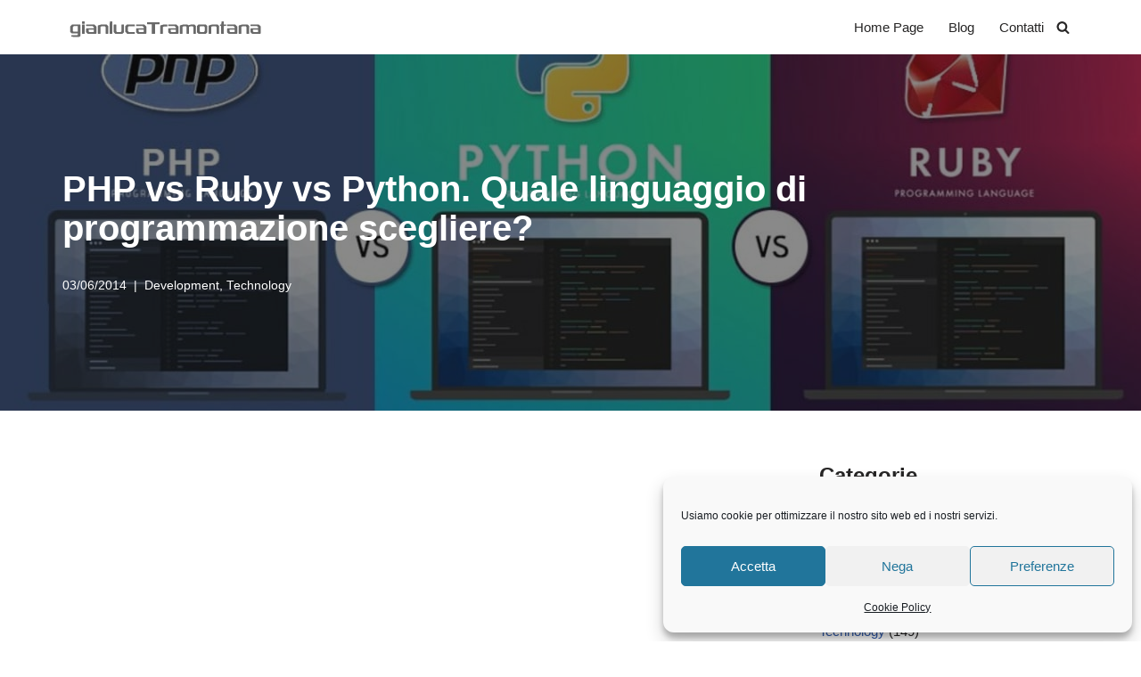

--- FILE ---
content_type: text/html; charset=UTF-8
request_url: https://www.gianlucatramontana.it/2014/06/03/php-vs-ruby-vs-python-quale-scegliere/
body_size: 28447
content:
<!DOCTYPE html>
<html lang="it-IT">

<head>
	
	<meta charset="UTF-8">
	<meta name="viewport" content="width=device-width, initial-scale=1, minimum-scale=1">
	<link rel="profile" href="http://gmpg.org/xfn/11">
		<meta name='robots' content='index, follow, max-image-preview:large, max-snippet:-1, max-video-preview:-1' />

	<!-- This site is optimized with the Yoast SEO plugin v26.5 - https://yoast.com/wordpress/plugins/seo/ -->
	<title>PHP vs Ruby vs Python. Quale linguaggio di programmazione scegliere? - Gianluca Tramontana</title>
	<link rel="canonical" href="https://www.gianlucatramontana.it/2014/06/03/php-vs-ruby-vs-python-quale-scegliere/" />
	<meta property="og:locale" content="it_IT" />
	<meta property="og:type" content="article" />
	<meta property="og:title" content="PHP vs Ruby vs Python. Quale linguaggio di programmazione scegliere? - Gianluca Tramontana" />
	<meta property="og:description" content="Esistono molti linguaggi di programmazione e ognuno funziona per fare dei compiti specifici e unici. Ogni linguaggio ha un unico insieme di parole chiave e una speciale sintassi per organizzare i comandi. In questo articolo daremo un&#8217;occhiata a tre linguaggi molto popolari: PHP, Ruby, Python. Vedremo come funzionano, quali sono le differenze e dove vengono principalmente utilizzati. PHP:&hellip;&nbsp;Leggi tutto &raquo;PHP vs Ruby vs Python. Quale linguaggio di programmazione scegliere?" />
	<meta property="og:url" content="https://www.gianlucatramontana.it/2014/06/03/php-vs-ruby-vs-python-quale-scegliere/" />
	<meta property="og:site_name" content="Gianluca Tramontana" />
	<meta property="article:published_time" content="2014-06-03T14:26:59+00:00" />
	<meta property="article:modified_time" content="2021-12-30T14:45:56+00:00" />
	<meta property="og:image" content="https://www.gianlucatramontana.it/wp-content/uploads/2014/05/php-ruby-python.jpg" />
	<meta property="og:image:width" content="1280" />
	<meta property="og:image:height" content="720" />
	<meta property="og:image:type" content="image/jpeg" />
	<meta name="author" content="admin" />
	<meta name="twitter:label1" content="Scritto da" />
	<meta name="twitter:data1" content="admin" />
	<meta name="twitter:label2" content="Tempo di lettura stimato" />
	<meta name="twitter:data2" content="7 minuti" />
	<script type="application/ld+json" class="yoast-schema-graph">{"@context":"https://schema.org","@graph":[{"@type":"Article","@id":"https://www.gianlucatramontana.it/2014/06/03/php-vs-ruby-vs-python-quale-scegliere/#article","isPartOf":{"@id":"https://www.gianlucatramontana.it/2014/06/03/php-vs-ruby-vs-python-quale-scegliere/"},"author":{"name":"admin","@id":"https://www.gianlucatramontana.it/#/schema/person/7de742d609d2a34e5109f4d0bbc15385"},"headline":"PHP vs Ruby vs Python. Quale linguaggio di programmazione scegliere?","datePublished":"2014-06-03T14:26:59+00:00","dateModified":"2021-12-30T14:45:56+00:00","mainEntityOfPage":{"@id":"https://www.gianlucatramontana.it/2014/06/03/php-vs-ruby-vs-python-quale-scegliere/"},"wordCount":1372,"publisher":{"@id":"https://www.gianlucatramontana.it/#organization"},"image":{"@id":"https://www.gianlucatramontana.it/2014/06/03/php-vs-ruby-vs-python-quale-scegliere/#primaryimage"},"thumbnailUrl":"https://www.gianlucatramontana.it/wp-content/uploads/2014/05/php-ruby-python.jpg","keywords":["framework","php","python","ruby"],"articleSection":["Development","Technology"],"inLanguage":"it-IT"},{"@type":"WebPage","@id":"https://www.gianlucatramontana.it/2014/06/03/php-vs-ruby-vs-python-quale-scegliere/","url":"https://www.gianlucatramontana.it/2014/06/03/php-vs-ruby-vs-python-quale-scegliere/","name":"PHP vs Ruby vs Python. Quale linguaggio di programmazione scegliere? - Gianluca Tramontana","isPartOf":{"@id":"https://www.gianlucatramontana.it/#website"},"primaryImageOfPage":{"@id":"https://www.gianlucatramontana.it/2014/06/03/php-vs-ruby-vs-python-quale-scegliere/#primaryimage"},"image":{"@id":"https://www.gianlucatramontana.it/2014/06/03/php-vs-ruby-vs-python-quale-scegliere/#primaryimage"},"thumbnailUrl":"https://www.gianlucatramontana.it/wp-content/uploads/2014/05/php-ruby-python.jpg","datePublished":"2014-06-03T14:26:59+00:00","dateModified":"2021-12-30T14:45:56+00:00","breadcrumb":{"@id":"https://www.gianlucatramontana.it/2014/06/03/php-vs-ruby-vs-python-quale-scegliere/#breadcrumb"},"inLanguage":"it-IT","potentialAction":[{"@type":"ReadAction","target":["https://www.gianlucatramontana.it/2014/06/03/php-vs-ruby-vs-python-quale-scegliere/"]}]},{"@type":"ImageObject","inLanguage":"it-IT","@id":"https://www.gianlucatramontana.it/2014/06/03/php-vs-ruby-vs-python-quale-scegliere/#primaryimage","url":"https://www.gianlucatramontana.it/wp-content/uploads/2014/05/php-ruby-python.jpg","contentUrl":"https://www.gianlucatramontana.it/wp-content/uploads/2014/05/php-ruby-python.jpg","width":1280,"height":720},{"@type":"BreadcrumbList","@id":"https://www.gianlucatramontana.it/2014/06/03/php-vs-ruby-vs-python-quale-scegliere/#breadcrumb","itemListElement":[{"@type":"ListItem","position":1,"name":"Home","item":"https://www.gianlucatramontana.it/"},{"@type":"ListItem","position":2,"name":"Blog","item":"https://www.gianlucatramontana.it/blog/"},{"@type":"ListItem","position":3,"name":"PHP vs Ruby vs Python. Quale linguaggio di programmazione scegliere?"}]},{"@type":"WebSite","@id":"https://www.gianlucatramontana.it/#website","url":"https://www.gianlucatramontana.it/","name":"Gianluca Tramontana","description":"","publisher":{"@id":"https://www.gianlucatramontana.it/#organization"},"potentialAction":[{"@type":"SearchAction","target":{"@type":"EntryPoint","urlTemplate":"https://www.gianlucatramontana.it/?s={search_term_string}"},"query-input":{"@type":"PropertyValueSpecification","valueRequired":true,"valueName":"search_term_string"}}],"inLanguage":"it-IT"},{"@type":"Organization","@id":"https://www.gianlucatramontana.it/#organization","name":"Gianluca Tramontana","url":"https://www.gianlucatramontana.it/","logo":{"@type":"ImageObject","inLanguage":"it-IT","@id":"https://www.gianlucatramontana.it/#/schema/logo/image/","url":"https://www.gianlucatramontana.it/wp-content/uploads/2021/12/logo.png","contentUrl":"https://www.gianlucatramontana.it/wp-content/uploads/2021/12/logo.png","width":235,"height":20,"caption":"Gianluca Tramontana"},"image":{"@id":"https://www.gianlucatramontana.it/#/schema/logo/image/"}},{"@type":"Person","@id":"https://www.gianlucatramontana.it/#/schema/person/7de742d609d2a34e5109f4d0bbc15385","name":"admin","image":{"@type":"ImageObject","inLanguage":"it-IT","@id":"https://www.gianlucatramontana.it/#/schema/person/image/","url":"https://secure.gravatar.com/avatar/0b46b2d8310bc384029376cc16a4479b5d7bee047f1e485f29c7eb3eb945058e?s=96&d=mm&r=g","contentUrl":"https://secure.gravatar.com/avatar/0b46b2d8310bc384029376cc16a4479b5d7bee047f1e485f29c7eb3eb945058e?s=96&d=mm&r=g","caption":"admin"},"url":"https://www.gianlucatramontana.it/author/admin/"}]}</script>
	<!-- / Yoast SEO plugin. -->


<link rel='dns-prefetch' href='//www.googletagmanager.com' />
<link rel='dns-prefetch' href='//pagead2.googlesyndication.com' />
<link rel="alternate" type="application/rss+xml" title="Gianluca Tramontana &raquo; Feed" href="https://www.gianlucatramontana.it/feed/" />
<link rel="alternate" title="oEmbed (JSON)" type="application/json+oembed" href="https://www.gianlucatramontana.it/wp-json/oembed/1.0/embed?url=https%3A%2F%2Fwww.gianlucatramontana.it%2F2014%2F06%2F03%2Fphp-vs-ruby-vs-python-quale-scegliere%2F" />
<link rel="alternate" title="oEmbed (XML)" type="text/xml+oembed" href="https://www.gianlucatramontana.it/wp-json/oembed/1.0/embed?url=https%3A%2F%2Fwww.gianlucatramontana.it%2F2014%2F06%2F03%2Fphp-vs-ruby-vs-python-quale-scegliere%2F&#038;format=xml" />
<style id='wp-img-auto-sizes-contain-inline-css'>
img:is([sizes=auto i],[sizes^="auto," i]){contain-intrinsic-size:3000px 1500px}
/*# sourceURL=wp-img-auto-sizes-contain-inline-css */
</style>
<style id='wp-emoji-styles-inline-css'>

	img.wp-smiley, img.emoji {
		display: inline !important;
		border: none !important;
		box-shadow: none !important;
		height: 1em !important;
		width: 1em !important;
		margin: 0 0.07em !important;
		vertical-align: -0.1em !important;
		background: none !important;
		padding: 0 !important;
	}
/*# sourceURL=wp-emoji-styles-inline-css */
</style>
<link rel='stylesheet' id='wp-block-library-css' href='https://www.gianlucatramontana.it/wp-includes/css/dist/block-library/style.min.css?ver=6.9' media='all' />
<style id='global-styles-inline-css'>
:root{--wp--preset--aspect-ratio--square: 1;--wp--preset--aspect-ratio--4-3: 4/3;--wp--preset--aspect-ratio--3-4: 3/4;--wp--preset--aspect-ratio--3-2: 3/2;--wp--preset--aspect-ratio--2-3: 2/3;--wp--preset--aspect-ratio--16-9: 16/9;--wp--preset--aspect-ratio--9-16: 9/16;--wp--preset--color--black: #000000;--wp--preset--color--cyan-bluish-gray: #abb8c3;--wp--preset--color--white: #ffffff;--wp--preset--color--pale-pink: #f78da7;--wp--preset--color--vivid-red: #cf2e2e;--wp--preset--color--luminous-vivid-orange: #ff6900;--wp--preset--color--luminous-vivid-amber: #fcb900;--wp--preset--color--light-green-cyan: #7bdcb5;--wp--preset--color--vivid-green-cyan: #00d084;--wp--preset--color--pale-cyan-blue: #8ed1fc;--wp--preset--color--vivid-cyan-blue: #0693e3;--wp--preset--color--vivid-purple: #9b51e0;--wp--preset--color--neve-link-color: var(--nv-primary-accent);--wp--preset--color--neve-link-hover-color: var(--nv-secondary-accent);--wp--preset--color--nv-site-bg: var(--nv-site-bg);--wp--preset--color--nv-light-bg: var(--nv-light-bg);--wp--preset--color--nv-dark-bg: var(--nv-dark-bg);--wp--preset--color--neve-text-color: var(--nv-text-color);--wp--preset--color--nv-text-dark-bg: var(--nv-text-dark-bg);--wp--preset--color--nv-c-1: var(--nv-c-1);--wp--preset--color--nv-c-2: var(--nv-c-2);--wp--preset--gradient--vivid-cyan-blue-to-vivid-purple: linear-gradient(135deg,rgb(6,147,227) 0%,rgb(155,81,224) 100%);--wp--preset--gradient--light-green-cyan-to-vivid-green-cyan: linear-gradient(135deg,rgb(122,220,180) 0%,rgb(0,208,130) 100%);--wp--preset--gradient--luminous-vivid-amber-to-luminous-vivid-orange: linear-gradient(135deg,rgb(252,185,0) 0%,rgb(255,105,0) 100%);--wp--preset--gradient--luminous-vivid-orange-to-vivid-red: linear-gradient(135deg,rgb(255,105,0) 0%,rgb(207,46,46) 100%);--wp--preset--gradient--very-light-gray-to-cyan-bluish-gray: linear-gradient(135deg,rgb(238,238,238) 0%,rgb(169,184,195) 100%);--wp--preset--gradient--cool-to-warm-spectrum: linear-gradient(135deg,rgb(74,234,220) 0%,rgb(151,120,209) 20%,rgb(207,42,186) 40%,rgb(238,44,130) 60%,rgb(251,105,98) 80%,rgb(254,248,76) 100%);--wp--preset--gradient--blush-light-purple: linear-gradient(135deg,rgb(255,206,236) 0%,rgb(152,150,240) 100%);--wp--preset--gradient--blush-bordeaux: linear-gradient(135deg,rgb(254,205,165) 0%,rgb(254,45,45) 50%,rgb(107,0,62) 100%);--wp--preset--gradient--luminous-dusk: linear-gradient(135deg,rgb(255,203,112) 0%,rgb(199,81,192) 50%,rgb(65,88,208) 100%);--wp--preset--gradient--pale-ocean: linear-gradient(135deg,rgb(255,245,203) 0%,rgb(182,227,212) 50%,rgb(51,167,181) 100%);--wp--preset--gradient--electric-grass: linear-gradient(135deg,rgb(202,248,128) 0%,rgb(113,206,126) 100%);--wp--preset--gradient--midnight: linear-gradient(135deg,rgb(2,3,129) 0%,rgb(40,116,252) 100%);--wp--preset--font-size--small: 13px;--wp--preset--font-size--medium: 20px;--wp--preset--font-size--large: 36px;--wp--preset--font-size--x-large: 42px;--wp--preset--spacing--20: 0.44rem;--wp--preset--spacing--30: 0.67rem;--wp--preset--spacing--40: 1rem;--wp--preset--spacing--50: 1.5rem;--wp--preset--spacing--60: 2.25rem;--wp--preset--spacing--70: 3.38rem;--wp--preset--spacing--80: 5.06rem;--wp--preset--shadow--natural: 6px 6px 9px rgba(0, 0, 0, 0.2);--wp--preset--shadow--deep: 12px 12px 50px rgba(0, 0, 0, 0.4);--wp--preset--shadow--sharp: 6px 6px 0px rgba(0, 0, 0, 0.2);--wp--preset--shadow--outlined: 6px 6px 0px -3px rgb(255, 255, 255), 6px 6px rgb(0, 0, 0);--wp--preset--shadow--crisp: 6px 6px 0px rgb(0, 0, 0);}:where(.is-layout-flex){gap: 0.5em;}:where(.is-layout-grid){gap: 0.5em;}body .is-layout-flex{display: flex;}.is-layout-flex{flex-wrap: wrap;align-items: center;}.is-layout-flex > :is(*, div){margin: 0;}body .is-layout-grid{display: grid;}.is-layout-grid > :is(*, div){margin: 0;}:where(.wp-block-columns.is-layout-flex){gap: 2em;}:where(.wp-block-columns.is-layout-grid){gap: 2em;}:where(.wp-block-post-template.is-layout-flex){gap: 1.25em;}:where(.wp-block-post-template.is-layout-grid){gap: 1.25em;}.has-black-color{color: var(--wp--preset--color--black) !important;}.has-cyan-bluish-gray-color{color: var(--wp--preset--color--cyan-bluish-gray) !important;}.has-white-color{color: var(--wp--preset--color--white) !important;}.has-pale-pink-color{color: var(--wp--preset--color--pale-pink) !important;}.has-vivid-red-color{color: var(--wp--preset--color--vivid-red) !important;}.has-luminous-vivid-orange-color{color: var(--wp--preset--color--luminous-vivid-orange) !important;}.has-luminous-vivid-amber-color{color: var(--wp--preset--color--luminous-vivid-amber) !important;}.has-light-green-cyan-color{color: var(--wp--preset--color--light-green-cyan) !important;}.has-vivid-green-cyan-color{color: var(--wp--preset--color--vivid-green-cyan) !important;}.has-pale-cyan-blue-color{color: var(--wp--preset--color--pale-cyan-blue) !important;}.has-vivid-cyan-blue-color{color: var(--wp--preset--color--vivid-cyan-blue) !important;}.has-vivid-purple-color{color: var(--wp--preset--color--vivid-purple) !important;}.has-neve-link-color-color{color: var(--wp--preset--color--neve-link-color) !important;}.has-neve-link-hover-color-color{color: var(--wp--preset--color--neve-link-hover-color) !important;}.has-nv-site-bg-color{color: var(--wp--preset--color--nv-site-bg) !important;}.has-nv-light-bg-color{color: var(--wp--preset--color--nv-light-bg) !important;}.has-nv-dark-bg-color{color: var(--wp--preset--color--nv-dark-bg) !important;}.has-neve-text-color-color{color: var(--wp--preset--color--neve-text-color) !important;}.has-nv-text-dark-bg-color{color: var(--wp--preset--color--nv-text-dark-bg) !important;}.has-nv-c-1-color{color: var(--wp--preset--color--nv-c-1) !important;}.has-nv-c-2-color{color: var(--wp--preset--color--nv-c-2) !important;}.has-black-background-color{background-color: var(--wp--preset--color--black) !important;}.has-cyan-bluish-gray-background-color{background-color: var(--wp--preset--color--cyan-bluish-gray) !important;}.has-white-background-color{background-color: var(--wp--preset--color--white) !important;}.has-pale-pink-background-color{background-color: var(--wp--preset--color--pale-pink) !important;}.has-vivid-red-background-color{background-color: var(--wp--preset--color--vivid-red) !important;}.has-luminous-vivid-orange-background-color{background-color: var(--wp--preset--color--luminous-vivid-orange) !important;}.has-luminous-vivid-amber-background-color{background-color: var(--wp--preset--color--luminous-vivid-amber) !important;}.has-light-green-cyan-background-color{background-color: var(--wp--preset--color--light-green-cyan) !important;}.has-vivid-green-cyan-background-color{background-color: var(--wp--preset--color--vivid-green-cyan) !important;}.has-pale-cyan-blue-background-color{background-color: var(--wp--preset--color--pale-cyan-blue) !important;}.has-vivid-cyan-blue-background-color{background-color: var(--wp--preset--color--vivid-cyan-blue) !important;}.has-vivid-purple-background-color{background-color: var(--wp--preset--color--vivid-purple) !important;}.has-neve-link-color-background-color{background-color: var(--wp--preset--color--neve-link-color) !important;}.has-neve-link-hover-color-background-color{background-color: var(--wp--preset--color--neve-link-hover-color) !important;}.has-nv-site-bg-background-color{background-color: var(--wp--preset--color--nv-site-bg) !important;}.has-nv-light-bg-background-color{background-color: var(--wp--preset--color--nv-light-bg) !important;}.has-nv-dark-bg-background-color{background-color: var(--wp--preset--color--nv-dark-bg) !important;}.has-neve-text-color-background-color{background-color: var(--wp--preset--color--neve-text-color) !important;}.has-nv-text-dark-bg-background-color{background-color: var(--wp--preset--color--nv-text-dark-bg) !important;}.has-nv-c-1-background-color{background-color: var(--wp--preset--color--nv-c-1) !important;}.has-nv-c-2-background-color{background-color: var(--wp--preset--color--nv-c-2) !important;}.has-black-border-color{border-color: var(--wp--preset--color--black) !important;}.has-cyan-bluish-gray-border-color{border-color: var(--wp--preset--color--cyan-bluish-gray) !important;}.has-white-border-color{border-color: var(--wp--preset--color--white) !important;}.has-pale-pink-border-color{border-color: var(--wp--preset--color--pale-pink) !important;}.has-vivid-red-border-color{border-color: var(--wp--preset--color--vivid-red) !important;}.has-luminous-vivid-orange-border-color{border-color: var(--wp--preset--color--luminous-vivid-orange) !important;}.has-luminous-vivid-amber-border-color{border-color: var(--wp--preset--color--luminous-vivid-amber) !important;}.has-light-green-cyan-border-color{border-color: var(--wp--preset--color--light-green-cyan) !important;}.has-vivid-green-cyan-border-color{border-color: var(--wp--preset--color--vivid-green-cyan) !important;}.has-pale-cyan-blue-border-color{border-color: var(--wp--preset--color--pale-cyan-blue) !important;}.has-vivid-cyan-blue-border-color{border-color: var(--wp--preset--color--vivid-cyan-blue) !important;}.has-vivid-purple-border-color{border-color: var(--wp--preset--color--vivid-purple) !important;}.has-neve-link-color-border-color{border-color: var(--wp--preset--color--neve-link-color) !important;}.has-neve-link-hover-color-border-color{border-color: var(--wp--preset--color--neve-link-hover-color) !important;}.has-nv-site-bg-border-color{border-color: var(--wp--preset--color--nv-site-bg) !important;}.has-nv-light-bg-border-color{border-color: var(--wp--preset--color--nv-light-bg) !important;}.has-nv-dark-bg-border-color{border-color: var(--wp--preset--color--nv-dark-bg) !important;}.has-neve-text-color-border-color{border-color: var(--wp--preset--color--neve-text-color) !important;}.has-nv-text-dark-bg-border-color{border-color: var(--wp--preset--color--nv-text-dark-bg) !important;}.has-nv-c-1-border-color{border-color: var(--wp--preset--color--nv-c-1) !important;}.has-nv-c-2-border-color{border-color: var(--wp--preset--color--nv-c-2) !important;}.has-vivid-cyan-blue-to-vivid-purple-gradient-background{background: var(--wp--preset--gradient--vivid-cyan-blue-to-vivid-purple) !important;}.has-light-green-cyan-to-vivid-green-cyan-gradient-background{background: var(--wp--preset--gradient--light-green-cyan-to-vivid-green-cyan) !important;}.has-luminous-vivid-amber-to-luminous-vivid-orange-gradient-background{background: var(--wp--preset--gradient--luminous-vivid-amber-to-luminous-vivid-orange) !important;}.has-luminous-vivid-orange-to-vivid-red-gradient-background{background: var(--wp--preset--gradient--luminous-vivid-orange-to-vivid-red) !important;}.has-very-light-gray-to-cyan-bluish-gray-gradient-background{background: var(--wp--preset--gradient--very-light-gray-to-cyan-bluish-gray) !important;}.has-cool-to-warm-spectrum-gradient-background{background: var(--wp--preset--gradient--cool-to-warm-spectrum) !important;}.has-blush-light-purple-gradient-background{background: var(--wp--preset--gradient--blush-light-purple) !important;}.has-blush-bordeaux-gradient-background{background: var(--wp--preset--gradient--blush-bordeaux) !important;}.has-luminous-dusk-gradient-background{background: var(--wp--preset--gradient--luminous-dusk) !important;}.has-pale-ocean-gradient-background{background: var(--wp--preset--gradient--pale-ocean) !important;}.has-electric-grass-gradient-background{background: var(--wp--preset--gradient--electric-grass) !important;}.has-midnight-gradient-background{background: var(--wp--preset--gradient--midnight) !important;}.has-small-font-size{font-size: var(--wp--preset--font-size--small) !important;}.has-medium-font-size{font-size: var(--wp--preset--font-size--medium) !important;}.has-large-font-size{font-size: var(--wp--preset--font-size--large) !important;}.has-x-large-font-size{font-size: var(--wp--preset--font-size--x-large) !important;}
:where(.wp-block-visual-portfolio-loop.is-layout-flex){gap: 1.25em;}:where(.wp-block-visual-portfolio-loop.is-layout-grid){gap: 1.25em;}
/*# sourceURL=global-styles-inline-css */
</style>

<style id='classic-theme-styles-inline-css'>
/*! This file is auto-generated */
.wp-block-button__link{color:#fff;background-color:#32373c;border-radius:9999px;box-shadow:none;text-decoration:none;padding:calc(.667em + 2px) calc(1.333em + 2px);font-size:1.125em}.wp-block-file__button{background:#32373c;color:#fff;text-decoration:none}
/*# sourceURL=/wp-includes/css/classic-themes.min.css */
</style>
<link rel='stylesheet' id='contact-form-7-css' href='https://www.gianlucatramontana.it/wp-content/plugins/contact-form-7/includes/css/styles.css?ver=6.1.4' media='all' />
<link rel='stylesheet' id='cmplz-general-css' href='https://www.gianlucatramontana.it/wp-content/plugins/complianz-gdpr/assets/css/cookieblocker.min.css?ver=1764792226' media='all' />
<link rel='stylesheet' id='crp-style-rounded-thumbs-css' href='https://www.gianlucatramontana.it/wp-content/plugins/contextual-related-posts/css/rounded-thumbs.min.css?ver=4.1.0' media='all' />
<style id='crp-style-rounded-thumbs-inline-css'>

			.crp_related.crp-rounded-thumbs a {
				width: 150px;
                height: 150px;
				text-decoration: none;
			}
			.crp_related.crp-rounded-thumbs img {
				max-width: 150px;
				margin: auto;
			}
			.crp_related.crp-rounded-thumbs .crp_title {
				width: 100%;
			}
			
/*# sourceURL=crp-style-rounded-thumbs-inline-css */
</style>
<link rel='stylesheet' id='neve-style-css' href='https://www.gianlucatramontana.it/wp-content/themes/neve/style-main-new.min.css?ver=4.2.1' media='all' />
<style id='neve-style-inline-css'>
.is-menu-sidebar .header-menu-sidebar { visibility: visible; }.is-menu-sidebar.menu_sidebar_slide_left .header-menu-sidebar { transform: translate3d(0, 0, 0); left: 0; }.is-menu-sidebar.menu_sidebar_slide_right .header-menu-sidebar { transform: translate3d(0, 0, 0); right: 0; }.is-menu-sidebar.menu_sidebar_pull_right .header-menu-sidebar, .is-menu-sidebar.menu_sidebar_pull_left .header-menu-sidebar { transform: translateX(0); }.is-menu-sidebar.menu_sidebar_dropdown .header-menu-sidebar { height: auto; }.is-menu-sidebar.menu_sidebar_dropdown .header-menu-sidebar-inner { max-height: 400px; padding: 20px 0; }.is-menu-sidebar.menu_sidebar_full_canvas .header-menu-sidebar { opacity: 1; }.header-menu-sidebar .menu-item-nav-search:not(.floating) { pointer-events: none; }.header-menu-sidebar .menu-item-nav-search .is-menu-sidebar { pointer-events: unset; }@media screen and (max-width: 960px) { .builder-item.cr .item--inner { --textalign: center; --justify: center; } }
.nv-meta-list li.meta:not(:last-child):after { content:"|" }.nv-meta-list .no-mobile{
			display:none;
		}.nv-meta-list li.last::after{
			content: ""!important;
		}@media (min-width: 769px) {
			.nv-meta-list .no-mobile {
				display: inline-block;
			}
			.nv-meta-list li.last:not(:last-child)::after {
		 		content: "|" !important;
			}
		}
 :root{ --container: 748px;--postwidth:100%; --primarybtnbg: var(--nv-primary-accent); --primarybtnhoverbg: var(--nv-primary-accent); --primarybtncolor: #fff; --secondarybtncolor: var(--nv-primary-accent); --primarybtnhovercolor: #fff; --secondarybtnhovercolor: var(--nv-primary-accent);--primarybtnborderradius:3px;--secondarybtnborderradius:3px;--secondarybtnborderwidth:3px;--btnpadding:13px 15px;--primarybtnpadding:13px 15px;--secondarybtnpadding:calc(13px - 3px) calc(15px - 3px); --bodyfontfamily: Verdana,Geneva,sans-serif; --bodyfontsize: 15px; --bodylineheight: 1.6em; --bodyletterspacing: 0px; --bodyfontweight: 400; --bodytexttransform: none; --h1fontsize: 36px; --h1fontweight: 700; --h1lineheight: 1.2; --h1letterspacing: 0px; --h1texttransform: none; --h2fontsize: 28px; --h2fontweight: 700; --h2lineheight: 1.3; --h2letterspacing: 0px; --h2texttransform: none; --h3fontsize: 24px; --h3fontweight: 700; --h3lineheight: 1.4; --h3letterspacing: 0px; --h3texttransform: none; --h4fontsize: 20px; --h4fontweight: 700; --h4lineheight: 1.6; --h4letterspacing: 0px; --h4texttransform: none; --h5fontsize: 16px; --h5fontweight: 700; --h5lineheight: 1.6; --h5letterspacing: 0px; --h5texttransform: none; --h6fontsize: 14px; --h6fontweight: 700; --h6lineheight: 1.6; --h6letterspacing: 0px; --h6texttransform: none;--formfieldborderwidth:2px;--formfieldborderradius:3px; --formfieldbgcolor: var(--nv-site-bg); --formfieldbordercolor: #dddddd; --formfieldcolor: var(--nv-text-color);--formfieldpadding:10px 12px; } .nv-index-posts{ --borderradius:0px; } .single-post-container .alignfull > [class*="__inner-container"], .single-post-container .alignwide > [class*="__inner-container"]{ max-width:718px } .nv-meta-list{ --avatarsize: 20px; } .single .nv-meta-list{ --avatarsize: 20px; } .blog .blog-entry-title, .archive .blog-entry-title{ --fontweight: 600; } .blog .entry-summary, .archive .entry-summary, .blog .post-pages-links{ --fontweight: none; } .blog .nv-meta-list li, .archive .nv-meta-list li{ --fontweight: none; } .nv-post-cover{ --height: 250px;--padding:40px 15px;--justify: flex-start; --textalign: left; --valign: center; } .nv-post-cover .nv-title-meta-wrap, .nv-page-title-wrap, .entry-header{ --textalign: left; } .nv-is-boxed.nv-title-meta-wrap{ --padding:40px 15px; --bgcolor: var(--nv-dark-bg); } .nv-overlay{ --opacity: 50; --blendmode: normal; } .nv-is-boxed.nv-comments-wrap{ --padding:20px; } .nv-is-boxed.comment-respond{ --padding:20px; } .single:not(.single-product), .page{ --c-vspace:0 0 0 0;; } .scroll-to-top{ --color: var(--nv-text-dark-bg);--padding:8px 10px; --borderradius: 3px; --bgcolor: var(--nv-primary-accent); --hovercolor: var(--nv-text-dark-bg); --hoverbgcolor: var(--nv-primary-accent);--size:16px; } .global-styled{ --bgcolor: var(--nv-site-bg); } .header-top{ --rowbcolor: var(--nv-light-bg); --color: var(--nv-text-color); --bgcolor: var(--nv-site-bg); } .header-main{ --rowbcolor: var(--nv-light-bg); --color: var(--nv-text-color); --bgcolor: var(--nv-site-bg); } .header-bottom{ --rowbcolor: var(--nv-light-bg); --color: var(--nv-text-color); --bgcolor: var(--nv-site-bg); } .header-menu-sidebar-bg{ --justify: flex-start; --textalign: left;--flexg: 1;--wrapdropdownwidth: auto; --color: var(--nv-text-color); --bgcolor: var(--nv-site-bg); } .header-menu-sidebar{ width: 360px; } .builder-item--logo{ --maxwidth: 120px; --fs: 24px;--padding:10px 0;--margin:0; --textalign: left;--justify: flex-start; } .builder-item--nav-icon,.header-menu-sidebar .close-sidebar-panel .navbar-toggle{ --borderradius:0; } .builder-item--nav-icon{ --label-margin:0 5px 0 0;;--padding:10px 15px;--margin:0; } .builder-item--primary-menu{ --hovercolor: var(--nv-secondary-accent); --hovertextcolor: var(--nv-text-color); --activecolor: var(--nv-primary-accent); --spacing: 20px; --height: 25px;--padding:0;--margin:0; --fontsize: 1em; --lineheight: 1.6; --letterspacing: 0px; --fontweight: 500; --texttransform: none; --iconsize: 1em; } .hfg-is-group.has-primary-menu .inherit-ff{ --inheritedfw: 500; } .builder-item--header_search_responsive{ --iconsize: 15px; --formfieldfontsize: 14px;--formfieldborderwidth:2px;--formfieldborderradius:2px; --height: 40px;--padding:0 10px;--margin:0; } .footer-top-inner .row{ grid-template-columns:1fr 1fr 1fr; --valign: flex-start; } .footer-top{ --rowbcolor: var(--nv-light-bg); --color: var(--nv-text-color); --bgcolor: var(--nv-site-bg); } .footer-main-inner .row{ grid-template-columns:1fr 1fr 1fr; --valign: flex-start; } .footer-main{ --rowbcolor: var(--nv-light-bg); --color: var(--nv-text-color); --bgcolor: var(--nv-site-bg); } .footer-bottom-inner .row{ grid-template-columns:1fr 1fr 1fr; --valign: flex-start; } .footer-bottom{ --rowbcolor: var(--nv-light-bg); --color: var(--nv-text-dark-bg); --bgcolor: var(--nv-dark-bg); } @media(min-width: 576px){ :root{ --container: 992px;--postwidth:50%;--btnpadding:13px 15px;--primarybtnpadding:13px 15px;--secondarybtnpadding:calc(13px - 3px) calc(15px - 3px); --bodyfontsize: 16px; --bodylineheight: 1.6em; --bodyletterspacing: 0px; --h1fontsize: 38px; --h1lineheight: 1.2; --h1letterspacing: 0px; --h2fontsize: 30px; --h2lineheight: 1.2; --h2letterspacing: 0px; --h3fontsize: 26px; --h3lineheight: 1.4; --h3letterspacing: 0px; --h4fontsize: 22px; --h4lineheight: 1.5; --h4letterspacing: 0px; --h5fontsize: 18px; --h5lineheight: 1.6; --h5letterspacing: 0px; --h6fontsize: 14px; --h6lineheight: 1.6; --h6letterspacing: 0px; } .single-post-container .alignfull > [class*="__inner-container"], .single-post-container .alignwide > [class*="__inner-container"]{ max-width:962px } .nv-meta-list{ --avatarsize: 20px; } .single .nv-meta-list{ --avatarsize: 20px; } .nv-post-cover{ --height: 320px;--padding:60px 30px;--justify: flex-start; --textalign: left; --valign: center; } .nv-post-cover .nv-title-meta-wrap, .nv-page-title-wrap, .entry-header{ --textalign: left; } .nv-is-boxed.nv-title-meta-wrap{ --padding:60px 30px; } .nv-is-boxed.nv-comments-wrap{ --padding:30px; } .nv-is-boxed.comment-respond{ --padding:30px; } .single:not(.single-product), .page{ --c-vspace:0 0 0 0;; } .scroll-to-top{ --padding:8px 10px;--size:16px; } .header-menu-sidebar-bg{ --justify: flex-start; --textalign: left;--flexg: 1;--wrapdropdownwidth: auto; } .header-menu-sidebar{ width: 360px; } .builder-item--logo{ --maxwidth: 120px; --fs: 24px;--padding:10px 0;--margin:0; --textalign: left;--justify: flex-start; } .builder-item--nav-icon{ --label-margin:0 5px 0 0;;--padding:10px 15px;--margin:0; } .builder-item--primary-menu{ --spacing: 20px; --height: 25px;--padding:0;--margin:0; --fontsize: 1em; --lineheight: 1.6; --letterspacing: 0px; --iconsize: 1em; } .builder-item--header_search_responsive{ --formfieldfontsize: 14px;--formfieldborderwidth:2px;--formfieldborderradius:2px; --height: 40px;--padding:0 10px;--margin:0; } }@media(min-width: 960px){ :root{ --container: 1170px;--postwidth:50%;--btnpadding:13px 15px;--primarybtnpadding:13px 15px;--secondarybtnpadding:calc(13px - 3px) calc(15px - 3px); --bodyfontsize: 15px; --bodylineheight: 1.7em; --bodyletterspacing: 0px; --h1fontsize: 40px; --h1lineheight: 1.1; --h1letterspacing: 0px; --h2fontsize: 32px; --h2lineheight: 1.2; --h2letterspacing: 0px; --h3fontsize: 28px; --h3lineheight: 1.4; --h3letterspacing: 0px; --h4fontsize: 24px; --h4lineheight: 1.5; --h4letterspacing: 0px; --h5fontsize: 20px; --h5lineheight: 1.6; --h5letterspacing: 0px; --h6fontsize: 16px; --h6lineheight: 1.6; --h6letterspacing: 0px; } body:not(.single):not(.archive):not(.blog):not(.search):not(.error404) .neve-main > .container .col, body.post-type-archive-course .neve-main > .container .col, body.post-type-archive-llms_membership .neve-main > .container .col{ max-width: 70%; } body:not(.single):not(.archive):not(.blog):not(.search):not(.error404) .nv-sidebar-wrap, body.post-type-archive-course .nv-sidebar-wrap, body.post-type-archive-llms_membership .nv-sidebar-wrap{ max-width: 30%; } .neve-main > .archive-container .nv-index-posts.col{ max-width: 70%; } .neve-main > .archive-container .nv-sidebar-wrap{ max-width: 30%; } .neve-main > .single-post-container .nv-single-post-wrap.col{ max-width: 70%; } .single-post-container .alignfull > [class*="__inner-container"], .single-post-container .alignwide > [class*="__inner-container"]{ max-width:789px } .container-fluid.single-post-container .alignfull > [class*="__inner-container"], .container-fluid.single-post-container .alignwide > [class*="__inner-container"]{ max-width:calc(70% + 15px) } .neve-main > .single-post-container .nv-sidebar-wrap{ max-width: 30%; } .nv-meta-list{ --avatarsize: 20px; } .single .nv-meta-list{ --avatarsize: 20px; } .blog .blog-entry-title, .archive .blog-entry-title{ --lineheight: 1em; } .blog .nv-meta-list li, .archive .nv-meta-list li{ --fontsize: 12px; } .nv-post-cover{ --height: 400px;--padding:60px 40px;--justify: flex-start; --textalign: left; --valign: center; } .nv-post-cover .nv-title-meta-wrap, .nv-page-title-wrap, .entry-header{ --textalign: left; } .nv-is-boxed.nv-title-meta-wrap{ --padding:60px 40px; } .nv-is-boxed.nv-comments-wrap{ --padding:40px; } .nv-is-boxed.comment-respond{ --padding:40px; } .single:not(.single-product), .page{ --c-vspace:0 0 0 0;; } .scroll-to-top{ --padding:8px 10px;--size:16px; } .header-menu-sidebar-bg{ --justify: flex-start; --textalign: left;--flexg: 1;--wrapdropdownwidth: auto; } .header-menu-sidebar{ width: 360px; } .builder-item--logo{ --maxwidth: 250px; --fs: 24px;--padding:15px 0 10px 0;;--margin:0; --textalign: left;--justify: flex-start; } .builder-item--nav-icon{ --label-margin:0 5px 0 0;;--padding:10px 15px;--margin:0; } .builder-item--primary-menu{ --spacing: 20px; --height: 25px;--padding:0;--margin:0; --fontsize: 1em; --lineheight: 1.6; --letterspacing: 0px; --iconsize: 1em; } .builder-item--header_search_responsive{ --formfieldfontsize: 14px;--formfieldborderwidth:2px;--formfieldborderradius:2px; --height: 40px;--padding:0 10px;--margin:0; } }.nv-content-wrap .elementor a:not(.button):not(.wp-block-file__button){ text-decoration: none; }.scroll-to-top {right: 20px; border: none; position: fixed; bottom: 30px; display: none; opacity: 0; visibility: hidden; transition: opacity 0.3s ease-in-out, visibility 0.3s ease-in-out; align-items: center; justify-content: center; z-index: 999; } @supports (-webkit-overflow-scrolling: touch) { .scroll-to-top { bottom: 74px; } } .scroll-to-top.image { background-position: center; } .scroll-to-top .scroll-to-top-image { width: 100%; height: 100%; } .scroll-to-top .scroll-to-top-label { margin: 0; padding: 5px; } .scroll-to-top:hover { text-decoration: none; } .scroll-to-top.scroll-to-top-left {left: 20px; right: unset;} .scroll-to-top.scroll-show-mobile { display: flex; } @media (min-width: 960px) { .scroll-to-top { display: flex; } }.scroll-to-top { color: var(--color); padding: var(--padding); border-radius: var(--borderradius); background: var(--bgcolor); } .scroll-to-top:hover, .scroll-to-top:focus { color: var(--hovercolor); background: var(--hoverbgcolor); } .scroll-to-top-icon, .scroll-to-top.image .scroll-to-top-image { width: var(--size); height: var(--size); } .scroll-to-top-image { background-image: var(--bgimage); background-size: cover; }:root{--nv-primary-accent:#2f5aae;--nv-secondary-accent:#2f5aae;--nv-site-bg:#ffffff;--nv-light-bg:#f4f5f7;--nv-dark-bg:#121212;--nv-text-color:#272626;--nv-text-dark-bg:#ffffff;--nv-c-1:#9463ae;--nv-c-2:#be574b;--nv-fallback-ff:Arial, Helvetica, sans-serif;}
:root{--e-global-color-nvprimaryaccent:#2f5aae;--e-global-color-nvsecondaryaccent:#2f5aae;--e-global-color-nvsitebg:#ffffff;--e-global-color-nvlightbg:#f4f5f7;--e-global-color-nvdarkbg:#121212;--e-global-color-nvtextcolor:#272626;--e-global-color-nvtextdarkbg:#ffffff;--e-global-color-nvc1:#9463ae;--e-global-color-nvc2:#be574b;}
/*# sourceURL=neve-style-inline-css */
</style>
<link rel='stylesheet' id='enlighterjs-css' href='https://www.gianlucatramontana.it/wp-content/plugins/enlighter/cache/enlighterjs.min.css?ver=Y9qiuQSbuNhG2xG' media='all' />
<link rel='stylesheet' id='elementor-frontend-css' href='https://www.gianlucatramontana.it/wp-content/plugins/elementor/assets/css/frontend.min.css?ver=3.33.2' media='all' />
<link rel='stylesheet' id='eael-general-css' href='https://www.gianlucatramontana.it/wp-content/plugins/essential-addons-for-elementor-lite/assets/front-end/css/view/general.min.css?ver=6.5.3' media='all' />
<!--n2css--><!--n2js--><script src="https://www.gianlucatramontana.it/wp-includes/js/jquery/jquery.min.js?ver=3.7.1" id="jquery-core-js"></script>
<script src="https://www.gianlucatramontana.it/wp-includes/js/jquery/jquery-migrate.min.js?ver=3.4.1" id="jquery-migrate-js"></script>
<script id="jquery-js-after">
jQuery(document).ready(function() {
	jQuery(".271095efb4c6dfd3117d16f49aa1c582").click(function() {
		jQuery.post(
			"https://www.gianlucatramontana.it/wp-admin/admin-ajax.php", {
				"action": "quick_adsense_onpost_ad_click",
				"quick_adsense_onpost_ad_index": jQuery(this).attr("data-index"),
				"quick_adsense_nonce": "31ce73ce50",
			}, function(response) { }
		);
	});
});

//# sourceURL=jquery-js-after
</script>

<!-- Snippet del tag Google (gtag.js) aggiunto da Site Kit -->
<!-- Snippet Google Analytics aggiunto da Site Kit -->
<script src="https://www.googletagmanager.com/gtag/js?id=GT-K5MSN9Z" id="google_gtagjs-js" async></script>
<script id="google_gtagjs-js-after">
window.dataLayer = window.dataLayer || [];function gtag(){dataLayer.push(arguments);}
gtag("set","linker",{"domains":["www.gianlucatramontana.it"]});
gtag("js", new Date());
gtag("set", "developer_id.dZTNiMT", true);
gtag("config", "GT-K5MSN9Z", {"googlesitekit_post_date":"20140603"});
//# sourceURL=google_gtagjs-js-after
</script>
<link rel="https://api.w.org/" href="https://www.gianlucatramontana.it/wp-json/" /><link rel="alternate" title="JSON" type="application/json" href="https://www.gianlucatramontana.it/wp-json/wp/v2/posts/480" /><link rel="EditURI" type="application/rsd+xml" title="RSD" href="https://www.gianlucatramontana.it/xmlrpc.php?rsd" />
<meta name="generator" content="WordPress 6.9" />
<link rel='shortlink' href='https://www.gianlucatramontana.it/?p=480' />
<meta name="generator" content="Site Kit by Google 1.167.0" /><script type='text/javascript'>
/* <![CDATA[ */
var VPData = {"version":"3.4.1","pro":false,"__":{"couldnt_retrieve_vp":"Couldn't retrieve Visual Portfolio ID.","pswp_close":"Close (Esc)","pswp_share":"Share","pswp_fs":"Toggle fullscreen","pswp_zoom":"Zoom in\/out","pswp_prev":"Previous (arrow left)","pswp_next":"Next (arrow right)","pswp_share_fb":"Share on Facebook","pswp_share_tw":"Tweet","pswp_share_x":"X","pswp_share_pin":"Pin it","pswp_download":"Download","fancybox_close":"Close","fancybox_next":"Next","fancybox_prev":"Previous","fancybox_error":"The requested content cannot be loaded. <br \/> Please try again later.","fancybox_play_start":"Start slideshow","fancybox_play_stop":"Pause slideshow","fancybox_full_screen":"Full screen","fancybox_thumbs":"Thumbnails","fancybox_download":"Download","fancybox_share":"Share","fancybox_zoom":"Zoom"},"settingsPopupGallery":{"enable_on_wordpress_images":false,"vendor":"photoswipe","deep_linking":false,"deep_linking_url_to_share_images":false,"show_arrows":true,"show_counter":false,"show_zoom_button":false,"show_fullscreen_button":false,"show_share_button":false,"show_close_button":true,"show_thumbs":false,"show_download_button":false,"show_slideshow":false,"click_to_zoom":true,"restore_focus":true},"screenSizes":[320,576,768,992,1200]};
/* ]]> */
</script>
		<noscript>
			<style type="text/css">
				.vp-portfolio__preloader-wrap{display:none}.vp-portfolio__filter-wrap,.vp-portfolio__items-wrap,.vp-portfolio__pagination-wrap,.vp-portfolio__sort-wrap{opacity:1;visibility:visible}.vp-portfolio__item .vp-portfolio__item-img noscript+img,.vp-portfolio__thumbnails-wrap{display:none}
			</style>
		</noscript>
					<style>.cmplz-hidden {
					display: none !important;
				}</style>
<!-- Meta tag Google AdSense aggiunti da Site Kit -->
<meta name="google-adsense-platform-account" content="ca-host-pub-2644536267352236">
<meta name="google-adsense-platform-domain" content="sitekit.withgoogle.com">
<!-- Fine dei meta tag Google AdSense aggiunti da Site Kit -->
<meta name="generator" content="Elementor 3.33.2; features: additional_custom_breakpoints; settings: css_print_method-external, google_font-enabled, font_display-auto">
			<style>
				.e-con.e-parent:nth-of-type(n+4):not(.e-lazyloaded):not(.e-no-lazyload),
				.e-con.e-parent:nth-of-type(n+4):not(.e-lazyloaded):not(.e-no-lazyload) * {
					background-image: none !important;
				}
				@media screen and (max-height: 1024px) {
					.e-con.e-parent:nth-of-type(n+3):not(.e-lazyloaded):not(.e-no-lazyload),
					.e-con.e-parent:nth-of-type(n+3):not(.e-lazyloaded):not(.e-no-lazyload) * {
						background-image: none !important;
					}
				}
				@media screen and (max-height: 640px) {
					.e-con.e-parent:nth-of-type(n+2):not(.e-lazyloaded):not(.e-no-lazyload),
					.e-con.e-parent:nth-of-type(n+2):not(.e-lazyloaded):not(.e-no-lazyload) * {
						background-image: none !important;
					}
				}
			</style>
					<style type="text/css">
			/* If html does not have either class, do not show lazy loaded images. */
			html:not(.vp-lazyload-enabled):not(.js) .vp-lazyload {
				display: none;
			}
		</style>
		<script>
			document.documentElement.classList.add(
				'vp-lazyload-enabled'
			);
		</script>
		
<!-- Snippet Google AdSense aggiunto da Site Kit -->
<script async src="https://pagead2.googlesyndication.com/pagead/js/adsbygoogle.js?client=ca-pub-7939690119832884&amp;host=ca-host-pub-2644536267352236" crossorigin="anonymous"></script>

<!-- Termina lo snippet Google AdSense aggiunto da Site Kit -->
		<style id="wp-custom-css">
			.posts-wrapper>article {
    border-bottom: 1px dotted silver;
}

.w-100 {
	width: 100%;
}		</style>
		
	</head>

<body data-cmplz=1  class="wp-singular post-template-default single single-post postid-480 single-format-standard wp-custom-logo wp-theme-neve  nv-blog-covers nv-sidebar-right menu_sidebar_slide_left elementor-default elementor-kit-1617" id="neve_body"  >
		<script>
			(function($) {
				if (!$) {
					return;
				}

				// Previously we added this code on Elementor pages only,
				// but sometimes Lightbox enabled globally and it still conflicting with our galleries.
				// if (!$('.elementor-page').length) {
				//     return;
				// }

				function addDataAttribute($items) {
					$items.find('.vp-portfolio__item a:not([data-elementor-open-lightbox])').each(function () {
						if (/\.(png|jpe?g|gif|svg|webp)(\?.*)?$/i.test(this.href)) {
							this.dataset.elementorOpenLightbox = 'no';
						}
					});
				}

				$(document).on('init.vpf', function(event, vpObject) {
					if ('vpf' !== event.namespace) {
						return;
					}

					addDataAttribute(vpObject.$item);
				});
				$(document).on('addItems.vpf', function(event, vpObject, $items) {
					if ('vpf' !== event.namespace) {
						return;
					}

					addDataAttribute($items);
				});
			})(window.jQuery);
		</script>
		<div class="wrapper">
	
	<header class="header"  >
		<a class="neve-skip-link show-on-focus" href="#content" >
			Vai al contenuto		</a>
		<div id="header-grid"  class="hfg_header site-header">
	
<nav class="header--row header-main hide-on-mobile hide-on-tablet layout-full-contained nv-navbar header--row"
	data-row-id="main" data-show-on="desktop">

	<div
		class="header--row-inner header-main-inner">
		<div class="container">
			<div
				class="row row--wrapper"
				data-section="hfg_header_layout_main" >
				<div class="hfg-slot left"><div class="builder-item desktop-left"><div class="item--inner builder-item--logo"
		data-section="title_tagline"
		data-item-id="logo">
	
<div class="site-logo">
	<span class="brand" aria-label="Gianluca Tramontana"><img width="235" height="20" src="https://www.gianlucatramontana.it/wp-content/uploads/2021/12/logo.png" class="neve-site-logo skip-lazy" alt="" data-variant="logo" decoding="async" /></span></div>
	</div>

</div></div><div class="hfg-slot right"><div class="builder-item has-nav hfg-is-group has-primary-menu"><div class="item--inner builder-item--primary-menu has_menu"
		data-section="header_menu_primary"
		data-item-id="primary-menu">
	<div class="nv-nav-wrap">
	<div role="navigation" class="nav-menu-primary style-border-bottom m-style"
			aria-label="Menu principale">

		<ul id="nv-primary-navigation-main" class="primary-menu-ul nav-ul menu-desktop"><li id="menu-item-1596" class="menu-item menu-item-type-post_type menu-item-object-page menu-item-home menu-item-1596"><div class="wrap"><a href="https://www.gianlucatramontana.it/">Home Page</a></div></li>
<li id="menu-item-1603" class="menu-item menu-item-type-post_type menu-item-object-page current_page_parent menu-item-1603"><div class="wrap"><a href="https://www.gianlucatramontana.it/blog/">Blog</a></div></li>
<li id="menu-item-1675" class="menu-item menu-item-type-post_type menu-item-object-page menu-item-1675"><div class="wrap"><a href="https://www.gianlucatramontana.it/contatti/">Contatti</a></div></li>
</ul>	</div>
</div>

	</div>

<div class="item--inner builder-item--header_search_responsive"
		data-section="header_search_responsive"
		data-item-id="header_search_responsive">
	<div class="nv-search-icon-component" >
	<div  class="menu-item-nav-search canvas">
		<a aria-label="Cerca" href="#" class="nv-icon nv-search" >
				<svg width="15" height="15" viewBox="0 0 1792 1792" xmlns="http://www.w3.org/2000/svg"><path d="M1216 832q0-185-131.5-316.5t-316.5-131.5-316.5 131.5-131.5 316.5 131.5 316.5 316.5 131.5 316.5-131.5 131.5-316.5zm512 832q0 52-38 90t-90 38q-54 0-90-38l-343-342q-179 124-399 124-143 0-273.5-55.5t-225-150-150-225-55.5-273.5 55.5-273.5 150-225 225-150 273.5-55.5 273.5 55.5 225 150 150 225 55.5 273.5q0 220-124 399l343 343q37 37 37 90z" /></svg>
			</a>		<div class="nv-nav-search" aria-label="search">
			<div class="form-wrap container responsive-search">
				
<form role="search"
	method="get"
	class="search-form"
	action="https://www.gianlucatramontana.it/">
	<label>
		<span class="screen-reader-text">Ricerca per ...</span>
	</label>
	<input type="search"
		class="search-field"
		aria-label="Cerca"
		placeholder="Ricerca per ..."
		value=""
		name="s"/>
	<button type="submit"
			class="search-submit nv-submit"
			aria-label="Cerca">
					<span class="nv-search-icon-wrap">
				<span class="nv-icon nv-search" >
				<svg width="15" height="15" viewBox="0 0 1792 1792" xmlns="http://www.w3.org/2000/svg"><path d="M1216 832q0-185-131.5-316.5t-316.5-131.5-316.5 131.5-131.5 316.5 131.5 316.5 316.5 131.5 316.5-131.5 131.5-316.5zm512 832q0 52-38 90t-90 38q-54 0-90-38l-343-342q-179 124-399 124-143 0-273.5-55.5t-225-150-150-225-55.5-273.5 55.5-273.5 150-225 225-150 273.5-55.5 273.5 55.5 225 150 150 225 55.5 273.5q0 220-124 399l343 343q37 37 37 90z" /></svg>
			</span>			</span>
			</button>
	</form>
			</div>
							<div class="close-container container responsive-search">
					<button  class="close-responsive-search" aria-label="Chiudi"
												>
						<svg width="50" height="50" viewBox="0 0 20 20" fill="#555555"><path d="M14.95 6.46L11.41 10l3.54 3.54l-1.41 1.41L10 11.42l-3.53 3.53l-1.42-1.42L8.58 10L5.05 6.47l1.42-1.42L10 8.58l3.54-3.53z"/></svg>
					</button>
				</div>
					</div>
	</div>
</div>
	</div>

</div></div>							</div>
		</div>
	</div>
</nav>


<nav class="header--row header-main hide-on-desktop layout-full-contained nv-navbar header--row"
	data-row-id="main" data-show-on="mobile">

	<div
		class="header--row-inner header-main-inner">
		<div class="container">
			<div
				class="row row--wrapper"
				data-section="hfg_header_layout_main" >
				<div class="hfg-slot left"><div class="builder-item tablet-left mobile-left"><div class="item--inner builder-item--logo"
		data-section="title_tagline"
		data-item-id="logo">
	
<div class="site-logo">
	<span class="brand" aria-label="Gianluca Tramontana"><img width="235" height="20" src="https://www.gianlucatramontana.it/wp-content/uploads/2021/12/logo.png" class="neve-site-logo skip-lazy" alt="" data-variant="logo" decoding="async" /></span></div>
	</div>

</div></div><div class="hfg-slot right"><div class="builder-item tablet-left mobile-left hfg-is-group"><div class="item--inner builder-item--nav-icon"
		data-section="header_menu_icon"
		data-item-id="nav-icon">
	<div class="menu-mobile-toggle item-button navbar-toggle-wrapper">
	<button type="button" class=" navbar-toggle"
			value="Menu di navigazione"
					aria-label="Menu di navigazione "
			aria-expanded="false" onclick="if('undefined' !== typeof toggleAriaClick ) { toggleAriaClick() }">
					<span class="bars">
				<span class="icon-bar"></span>
				<span class="icon-bar"></span>
				<span class="icon-bar"></span>
			</span>
					<span class="screen-reader-text">Menu di navigazione</span>
	</button>
</div> <!--.navbar-toggle-wrapper-->


	</div>

<div class="item--inner builder-item--header_search_responsive"
		data-section="header_search_responsive"
		data-item-id="header_search_responsive">
	<div class="nv-search-icon-component" >
	<div  class="menu-item-nav-search canvas">
		<a aria-label="Cerca" href="#" class="nv-icon nv-search" >
				<svg width="15" height="15" viewBox="0 0 1792 1792" xmlns="http://www.w3.org/2000/svg"><path d="M1216 832q0-185-131.5-316.5t-316.5-131.5-316.5 131.5-131.5 316.5 131.5 316.5 316.5 131.5 316.5-131.5 131.5-316.5zm512 832q0 52-38 90t-90 38q-54 0-90-38l-343-342q-179 124-399 124-143 0-273.5-55.5t-225-150-150-225-55.5-273.5 55.5-273.5 150-225 225-150 273.5-55.5 273.5 55.5 225 150 150 225 55.5 273.5q0 220-124 399l343 343q37 37 37 90z" /></svg>
			</a>		<div class="nv-nav-search" aria-label="search">
			<div class="form-wrap container responsive-search">
				
<form role="search"
	method="get"
	class="search-form"
	action="https://www.gianlucatramontana.it/">
	<label>
		<span class="screen-reader-text">Ricerca per ...</span>
	</label>
	<input type="search"
		class="search-field"
		aria-label="Cerca"
		placeholder="Ricerca per ..."
		value=""
		name="s"/>
	<button type="submit"
			class="search-submit nv-submit"
			aria-label="Cerca">
					<span class="nv-search-icon-wrap">
				<span class="nv-icon nv-search" >
				<svg width="15" height="15" viewBox="0 0 1792 1792" xmlns="http://www.w3.org/2000/svg"><path d="M1216 832q0-185-131.5-316.5t-316.5-131.5-316.5 131.5-131.5 316.5 131.5 316.5 316.5 131.5 316.5-131.5 131.5-316.5zm512 832q0 52-38 90t-90 38q-54 0-90-38l-343-342q-179 124-399 124-143 0-273.5-55.5t-225-150-150-225-55.5-273.5 55.5-273.5 150-225 225-150 273.5-55.5 273.5 55.5 225 150 150 225 55.5 273.5q0 220-124 399l343 343q37 37 37 90z" /></svg>
			</span>			</span>
			</button>
	</form>
			</div>
							<div class="close-container container responsive-search">
					<button  class="close-responsive-search" aria-label="Chiudi"
												>
						<svg width="50" height="50" viewBox="0 0 20 20" fill="#555555"><path d="M14.95 6.46L11.41 10l3.54 3.54l-1.41 1.41L10 11.42l-3.53 3.53l-1.42-1.42L8.58 10L5.05 6.47l1.42-1.42L10 8.58l3.54-3.53z"/></svg>
					</button>
				</div>
					</div>
	</div>
</div>
	</div>

</div></div>							</div>
		</div>
	</div>
</nav>

<div
		id="header-menu-sidebar" class="header-menu-sidebar tcb menu-sidebar-panel slide_left hfg-pe"
		data-row-id="sidebar">
	<div id="header-menu-sidebar-bg" class="header-menu-sidebar-bg">
				<div class="close-sidebar-panel navbar-toggle-wrapper">
			<button type="button" class="hamburger is-active  navbar-toggle active" 					value="Menu di navigazione"
					aria-label="Menu di navigazione "
					aria-expanded="false" onclick="if('undefined' !== typeof toggleAriaClick ) { toggleAriaClick() }">
								<span class="bars">
						<span class="icon-bar"></span>
						<span class="icon-bar"></span>
						<span class="icon-bar"></span>
					</span>
								<span class="screen-reader-text">
			Menu di navigazione					</span>
			</button>
		</div>
					<div id="header-menu-sidebar-inner" class="header-menu-sidebar-inner tcb ">
						<div class="builder-item has-nav"><div class="item--inner builder-item--primary-menu has_menu"
		data-section="header_menu_primary"
		data-item-id="primary-menu">
	<div class="nv-nav-wrap">
	<div role="navigation" class="nav-menu-primary style-border-bottom m-style"
			aria-label="Menu principale">

		<ul id="nv-primary-navigation-sidebar" class="primary-menu-ul nav-ul menu-mobile"><li class="menu-item menu-item-type-post_type menu-item-object-page menu-item-home menu-item-1596"><div class="wrap"><a href="https://www.gianlucatramontana.it/">Home Page</a></div></li>
<li class="menu-item menu-item-type-post_type menu-item-object-page current_page_parent menu-item-1603"><div class="wrap"><a href="https://www.gianlucatramontana.it/blog/">Blog</a></div></li>
<li class="menu-item menu-item-type-post_type menu-item-object-page menu-item-1675"><div class="wrap"><a href="https://www.gianlucatramontana.it/contatti/">Contatti</a></div></li>
</ul>	</div>
</div>

	</div>

</div>					</div>
	</div>
</div>
<div class="header-menu-sidebar-overlay hfg-ov hfg-pe" onclick="if('undefined' !== typeof toggleAriaClick ) { toggleAriaClick() }"></div>
</div>
	</header>

	<style>.nav-ul li:focus-within .wrap.active + .sub-menu { opacity: 1; visibility: visible; }.nav-ul li.neve-mega-menu:focus-within .wrap.active + .sub-menu { display: grid; }.nav-ul li > .wrap { display: flex; align-items: center; position: relative; padding: 0 4px; }.nav-ul:not(.menu-mobile):not(.neve-mega-menu) > li > .wrap > a { padding-top: 1px }</style><div class="nv-post-cover" style="background-image:url(https://www.gianlucatramontana.it/wp-content/uploads/2014/05/php-ruby-python.jpg);"><div class="nv-overlay"></div><div class="container"><div class="nv-title-meta-wrap "><h1 class="title entry-title">PHP vs Ruby vs Python. Quale linguaggio di programmazione scegliere?</h1><ul class="nv-meta-list"><li class="meta date posted-on "><time class="entry-date published" datetime="2014-06-03T15:26:59+01:00" content="2014-06-03">03/06/2014</time><time class="updated" datetime="2021-12-30T15:45:56+01:00">30/12/2021</time></li><li class="meta category last"><a href="https://www.gianlucatramontana.it/category/development/" rel="category tag">Development</a>, <a href="https://www.gianlucatramontana.it/category/technology/" rel="category tag">Technology</a></li></ul></div></div></div>

	
	<main id="content" class="neve-main">

	<div class="container single-post-container">
		<div class="row">
						<article id="post-480"
					class="nv-single-post-wrap col post-480 post type-post status-publish format-standard has-post-thumbnail hentry category-development category-technology tag-framework tag-php tag-python tag-ruby">
				<div class="nv-content-wrap entry-content"><div class="271095efb4c6dfd3117d16f49aa1c582" data-index="1" style="float: none; margin:10px 0 10px 0; text-align:center;">
<script async src="//pagead2.googlesyndication.com/pagead/js/adsbygoogle.js"></script>
<!-- Pubblicazione singola - 1 (blog.gianlucatramontana.it) -->
<ins class="adsbygoogle"
     style="display:block"
     data-ad-client="ca-pub-7939690119832884"
     data-ad-slot="8037852657"
     data-ad-format="auto"></ins>
<script>
(adsbygoogle = window.adsbygoogle || []).push({});
</script>
</div>
<p style="color: #222222;">Esistono molti linguaggi di programmazione e ognuno funziona per fare dei compiti specifici e unici. Ogni linguaggio ha un unico insieme di parole chiave e una speciale sintassi per organizzare i comandi. In questo articolo daremo un&#8217;occhiata a tre linguaggi molto popolari: PHP, Ruby, Python. Vedremo come funzionano, quali sono le differenze e dove vengono principalmente utilizzati.<span id="more-480"></span></p>
<h3>PHP: I più popolari linguaggio di scripting per il Web</h3>
<p><a style="font-weight: 900; color: #f58220;" href="http://www.php.net/" target="_blank" rel="noopener">PHP</a> (Hypertext Preprocessor) è un linguaggio di scripting lato server progettato da <a style="font-weight: 900; color: #f58220;" href="http://www.linkedin.com/in/rlerdorf" target="_blank" rel="noopener">Rasmus Lerdorf</a>. Rappresenta un potente strumento per creare siti web dinamici e interattivi. E&#8217; veloce, flessibile, e ampiamente usato sul web: da un semplice blog ai siti più dinamici e interattivi.</p>
<h4>Vantaggi di PHP</h4>
<ul style="color: #222222;">
<li>E&#8217; un software libero rilasciato sotto la licenza PHP</li>
<li>Facile da imparare (curva di apprendimento minima)</li>
<li>Esiste una vasta comunità di utenti e sviluppatori</li>
<li>Fornisce un ampio supporto ai principali database</li>
<li>Offre gran numero di estensioni disponibili</li>
<li>Permette l&#8217;esecuzione di codice in ambienti ristretti</li>
<li>Offre gestione delle sessioni native ed estensione API</li>
<li>Un&#8217;ottima alternativa alla principale concorrenza: Microsoft ASP (Active Server Pages)</li>
<li>Può essere implementato sulla maggior parte dei server web</li>
<li>Funziona su quasi ogni sistema operativo e/o piattaforma</li>
</ul>
<h4 style="color: #222222;">Svantaggi di PHP</h4>
<ul style="color: #222222;">
<li>Non adatto per le applicazioni desktop</li>
<li>La gestione degli errori  non è al top</li>
<li>Parametri di configurazione globali possono cambiare la semantica del linguaggio, complicando la distribuzione e portabilità</li>
<li>Generalmente considerato meno sicuro rispetto agli altri linguaggi di programmazione</li>
</ul>
<h4 style="color: #222222;">Chi utilizza PHP?</h4>
<ul style="color: #222222;">
<li><a style="font-weight: 900; color: #f58220;" href="http://www.zend.com/en/company/" target="_blank" rel="noopener">Zend</a></li>
<li><a style="font-weight: 900; color: #f58220;" href="http://www.yahoo.com/" target="_blank" rel="noopener">Yahoo</a></li>
<li><a style="font-weight: 900; color: #f58220;" href="http://www.facebook.com/" target="_blank" rel="noopener">Facebook</a></li>
<li><a style="font-weight: 900; color: #f58220;" href="http://www.google.com/" target="_blank" rel="noopener">Google</a></li>
<li><a style="font-weight: 900; color: #f58220;" href="http://http//www.nasa.gov/" target="_blank" rel="noopener">NASA</a></li>
<li><a style="font-weight: 900; color: #f58220;" href="http://www.w3.org/" target="_blank" rel="noopener">W3C</a></li>
</ul>
<h4 style="color: #222222;">Popolarità</h4>
<p style="color: #222222;">Secondo <a style="font-weight: 900; color: #f58220;" href="http://en.wikipedia.org/wiki/PHP" target="_blank" rel="noopener">Wikipedia</a>, fino al gennaio 2013, PHP è stato installato su oltre 240 milioni di siti web (39% di quelle campionate) e 2,1 milioni di server web.</p>
<h4 style="color: #222222;">Sintassi</h4>
<p style="color: #222222;">Uno script PHP inizia con <strong>&lt;?php</strong> e finisce con <strong>?&gt;</strong> L&#8217;estensione predefinita per i file PHP è &#8220;<strong>. php</strong>&#8220;. Un file PHP di solito contiene tag HTML e codice di scripting PHP.</p>
<pre class="lang:default decode:true">&lt;?php
//PHP code goes here
echo("hello world!");
?&gt;
</pre>
<h3> Ruby: Linguaggio di programmazione ad oggetti interpretato</h3>
<p style="color: #222222;"><a style="font-weight: 900; color: #f58220;" href="https://www.ruby-lang.org/en/about/" target="_blank" rel="noopener">Ruby</a> funziona grazie a <a style="font-weight: 900; color: #f58220;" href="http://rubyonrails.org/" target="_blank" rel="noopener">Ruby on Rails</a> o semplicemente Rails, full-stack framework open source per applicazioni web. Si tratta di un linguaggio dinamico, orientato agli oggetti e sviluppato da <a style="font-weight: 900; color: #f58220;" href="http://jp.linkedin.com/in/yukihiro" target="_blank" rel="noopener">Yukihiro Matsumoto</a> in Giappone. E&#8217; stato influenzato da <a style="font-weight: 900; color: #f58220;" href="http://www.perl.org/" target="_blank" rel="noopener">Perl</a>, <a style="font-weight: 900; color: #f58220;" href="https://www.eiffel.com/" target="_blank" rel="noopener">Eiffel </a>e <a style="font-weight: 900; color: #f58220;" href="http://www.smalltalk.org/main/" target="_blank" rel="noopener">Smalltalk</a>. Possiede un sistema dinamico per la gestione automatica della memoria.</p>
<h4 style="color: #222222;">I vantaggi di Ruby</h4>
<ul style="color: #222222;">
<li>Open-Source</li>
<li>Sintassi flessibile</li>
<li>Funziona su piattaforme multiple</li>
<li>Può essere incorporato nel linguaggio Hypertext Markup Language (HTML)</li>
<li>E&#8217; un linguaggio ad alto livello (VHLL)</li>
<li>Offre l&#8217;ncapsulamento dei metodi di dati all&#8217;interno degli oggetti</li>
<li>Offre una programmazione orientata agli oggetti pura</li>
<li>Tecniche molto avanzate di manipolazione e gestione del testo e delle stringhe</li>
<li>Può essere facilmente collegato a DB2, MySQL, Oracle e Sybase</li>
<li>Programmi scritti in Ruby sono scalabili e facilmente mantenibili</li>
<li>Ha una sintassi pulita e semplice che consente al nuovo sviluppatore per imparare ruby molto rapidamente e facilmente</li>
<li>Capacità di scrivere applicazioni multi-threaded con una semplice API</li>
<li>Offre una classe array avanzata</li>
<li>In grado di scrivere librerie esterne in Ruby o C</li>
<li>Permette di riservare delle &#8220;parole&#8221; da utilizzare come identificatore affinché il parser non percepisca un&#8217;ambiguità</li>
<li>Caratteristiche avanzate di sicurezza</li>
<li>Presenza di un debugger</li>
</ul>
<h4 style="color: #222222;">Svantaggi di Ruby</h4>
<ul style="color: #222222;">
<li>Imparare Ruby può essere difficile</li>
<li>Mancano risorse informative e didattiche</li>
<li>Tempo di esecuzione più lento (tempo di CPU) rispetto ad altri linguaggi di programmazione</li>
<li>Lo sviluppo e gli aggiornamenti sono più lenti</li>
</ul>
<h4 style="color: #222222;">Chi utilizza Ruby?</h4>
<ul style="color: #222222;">
<li><a style="font-weight: 900; color: #f58220;" href="http://www.sketchup.com/" target="_blank" rel="noopener">Google Sketchup</a></li>
<li><a style="font-weight: 900; color: #f58220;" href="https://37signals.com/" target="_blank" rel="noopener">37signals</a></li>
<li><a style="font-weight: 900; color: #f58220;" href="https://github.com/" target="_blank" rel="noopener">GitHub</a></li>
<li><a style="font-weight: 900; color: #f58220;" href="http://www.shopify.com/" target="_blank" rel="noopener">Shopify</a></li>
<li><a style="font-weight: 900; color: #f58220;" href="https://www.indiegogo.com/" target="_blank" rel="noopener">Indiegogo</a></li>
<li><a style="font-weight: 900; color: #f58220;" href="https://basecamp.com/" target="_blank" rel="noopener">Basecamp</a></li>
</ul>
<h4 style="color: #222222;">Popolarità</h4>
<p style="color: #222222;">Secondo il <a style="font-weight: 900; color: #f58220;" href="https://www.ruby-lang.org/en/about/" target="_blank" rel="noopener">sito ufficiale</a>, Ruby si è classificato tra i primi 10 su linguaggi di programmazione più diffusi in tutto il mondo (<a href="http://www.tiobe.com/index.php/content/paperinfo/tpci/index.html" target="_blank" rel="noopener">indice TIOBE</a>). Gran parte della crescita è attribuita alla popolarità del software scritto in Ruby, in particolare al framework web <strong>Ruby on Rails</strong>.</p>
<h4 style="color: #222222;">Sintassi</h4>
<p style="color: #222222;">Tutti i file di Ruby hanno l&#8217;estensione &#8220;<strong>. rb</strong>&#8220;. Usando l&#8217;interprete di Ruby disponibile in /usr/bin, è possibile eseguire il codice Ruby.</p><div class="271095efb4c6dfd3117d16f49aa1c582" data-index="2" style="float: none; margin:10px 0 10px 0; text-align:center;">
<script async src="//pagead2.googlesyndication.com/pagead/js/adsbygoogle.js"></script>
<!-- Pubblicazione singola - 2 (blog.gianlucatramontana.it) -->
<ins class="adsbygoogle"
     style="display:block"
     data-ad-client="ca-pub-7939690119832884"
     data-ad-slot="9514585851"
     data-ad-format="auto"></ins>
<script>
(adsbygoogle = window.adsbygoogle || []).push({});
</script>
</div>

<pre class="lang:ruby decode:true">#!/usr/bin/ruby -w
puts "Put something here"
</pre>
<h3> Python: Linguaggio di programmazione General Purpose</h3>
<p><a style="font-weight: 900; color: #f58220;" href="https://www.python.org/" target="_blank" rel="noopener">Python</a> è un linguaggio di programmazione di alto livello ampiamente usato dai programmatori di esprimere concetti con meno linee di codice. E&#8217; stato concepito alla fine del 1980 ed è stato realizzato da <a style="font-weight: 900; color: #f58220;" href="http://www.linkedin.com/pub/guido-van-rossum/0/756/4a0" target="_blank" rel="noopener">Guido van Rossum</a>.</p>
<p>Il codice Python ricorda molto lo &#8220;pseudo-codice&#8221;, proprio come tutti i linguaggi di scripting. Il design elegante e le regole di sintassi di questo linguaggio di programmazione rendono abbastanza leggibile il codice anche tra i programmatori di altri linguaggi in un team di sviluppo. Esso supporta diversi modi per costruire le strutture e gli elementi dei programmi, compresa la programmazione orientata agli oggetti e la programmazione funzionale.</p>
<h4>I vantaggi di Python</h4>
<ul>
<li>Facile e veloce da imparare</li>
<li>Viene eseguito in diversi sistemi e piattaforme</li>
<li>Sintassi leggibile e organizzata</li>
<li>Offre funzionalità dinamiche di prototipazione rapida e semantica</li>
<li>Grande sostegno della comunità</li>
<li>Semplice creazione di applicazioni tramite test e import di funzioni fondamentali</li>
<li>Riusabilità attraverso pacchetti implementati accuratamente e moduli</li>
<li>Orientato agli oggetti</li>
</ul>
<h4>Svantaggi di Python</h4>
<ul>
<li>In realtà non fa un lavoro multi-processor/multi-core molto bene</li>
<li>Piccola comunità di sviluppatori Python rispetto ad altri linguaggi, come Java</li>
<li>L&#8217;assenza di un punto di supporto commerciale, essendo un progetto Open Source (anche se questa situazione sta cambiando)</li>
<li>Limitazioni all&#8217;accesso Database</li>
<li>Più lento di altri linguaggi come Java</li>
</ul>
<h4>Chi usa Python?</h4>
<ul>
<li><a style="font-weight: 900; color: #f58220;" href="https://maps.yahoo.com/" target="_blank" rel="noopener">Yahoo Map</a></li>
<li><a style="font-weight: 900; color: #f58220;" href="http://www.zope.com/" target="_blank" rel="noopener">Zope Corporation</a></li>
<li><a style="font-weight: 900; color: #f58220;" href="http://lwn.net/" target="_blank" rel="noopener">Linux Weekly News</a></li>
<li><a style="font-weight: 900; color: #f58220;" href="http://about.shopzilla.com/" target="_blank" rel="noopener">Shopzilla</a></li>
<li><a style="font-weight: 900; color: #f58220;" href="http://www.ultraseek.com/" target="_blank" rel="noopener">Ultraseek</a></li>
</ul>
<h4>Popolarità</h4>
<p>Secondo <a style="font-weight: 900; color: #f58220;" href="http://en.wikipedia.org/wiki/Python_(programming_language)" target="_blank" rel="noopener">Wikipedia</a>, dal 2008, Python si è costantemente classificato tra i primi otto linguaggi di programmazione più popolari, come misurato dall&#8217;indice TIOBE Index. E&#8217; il terzo linguaggio più popolare la cui sintassi grammaticale non è prevalentemente basata su C, come ad esempio C++, C#, Objective-C o Java.</p>
<h4>Sintassi</h4>
<p>Se si avvia l&#8217;interprete python senza passare alcun file di script  come primo parametro, appare il seguente messaggio:</p>
<pre class="lang:python decode:true">$ python
Python 2.4.3 (#1, Nov 11 2010, 13:34:43)
[GCC 4.1.2 20080704 (Red Hat 4.1.2-48)] on linux2
Type "help", "copyright", "credits" or "license" for more information.
&gt;&gt;&gt;
</pre>
<p>A questo punto, si può digitale a destra le prompo Python (&gt;&gt;&gt;) il comando e digitare Invio per confermare<span style="color: #222222;">:</span></p>
<div id="highlighter_186835" class="syntaxhighlighter">
<div class="lines">
<div class="line alt1">
<pre class="lang:python decode:true ">&gt;&gt;&gt; print "Ciao mondo!";</pre>
<h3>Dal mondo del lavoro</h3>
</div>
<div class="line alt1">
<p style="color: #222222;"><a href="http://jobstractor.com/" target="_blank" rel="noopener">Jobs Tractor</a> ha analizzato più di 45.000 inserzioni di lavoro pubblicizzati su Twitter nel corso degli ultimi 12 mesi e i risultati sono i seguenti:</p>
<ul style="color: #222222;">
<li><strong>PHP</strong> &#8211; <em>8.238</em></li>
<li><strong>Ruby</strong> &#8211; <em>2.937</em></li>
<li><strong>Python</strong> &#8211; <em>1.587</em></li>
</ul>
<p style="color: #222222;">PHP ha indubbiamente le statistiche più elevate, ma ricordate di non usare le statistiche come base per l&#8217;apprendimento o l&#8217;utilizzo di un linguaggio di programmazione.</p>
<h3 style="color: #222222;">Quindi, qual è il miglior linguaggio di programmazione da imparare ed usare?</h3>
<p style="color: #222222;">La risposta che avrete dalla maggior parte dei programmatori è: <em>&#8220;Si può fare di tutto con tutti loro&#8221;</em> . Tutti quindi rappresentano buone opzioni. Dipende sempre da cosa si vuole realizzare.</p>
<p style="color: #222222;">Per imparare un linguaggio di programmazione, la scelta migliore è quella di iniziare a utilizzare un framework built-in per i vostri progetti. In sostanza, un framework web vi rende più facile lo sviluppo della vostra applicazione. La maggior parte dei siti hanno un insieme comune di funzionalità (come la gestione di sessioni e la convalida dei dati) e un framework è qualcosa che aiuta a non riscrivere tutti questi controlli ogni volta che si crea un sito web.</p>
<p>Se avete deciso, ad esempio, di imparare PHP, sappiate che da tempo sono presenti sul web dei framework built-in già pronti per essere utilizzati: <a href="http://symfony.com/" target="_blank" rel="noopener">Symphony</a>, <a href="http://www.yiiframework.com/" target="_blank" rel="noopener">Yii </a><a href="http://www.yiiframework.com/" target="_blank" rel="noopener">PHP Framework</a>, <a href="http://framework.zend.com/" target="_blank" rel="noopener">Zend</a>, <a href="http://cakephp.org/" target="_blank" rel="noopener">CakePHP</a>. Per Python, ci sono i framework <a href="https://www.djangoproject.com/" target="_blank" rel="noopener">Django</a> e <a href="http://www.cherrypy.org/" target="_blank" rel="noopener">CherryPy</a>, che vi forniscono un buon &#8220;kit di attrezzi&#8221;. Se scegliete la strada di Ruby, dato che la lingua è più &#8220;giovane&#8221;, ci sarà meno supporto, ma il punto di partenza è <a href="http://rubyonrails.org/" target="_blank" rel="noopener">Rails</a>.</p>
<p style="color: #222222;">C&#8217;è da considerare inoltre che la rete e le comunità di sviluppatori, offrono già dei framework CMS chiavi in mano. Quelli più popolari scritti in PHP, ad esempio, sono <a style="font-weight: 900; color: #f58220;" href="https://wordpress.org/" target="_blank" rel="noopener">WordPress</a>, <a style="font-weight: 900; color: #f58220;" href="http://www.joomla.org/" target="_blank" rel="noopener">Joomla</a> e <a style="font-weight: 900; color: #f58220;" href="https://drupal.org/" target="_blank" rel="noopener">Drupal</a> e per ciascun CMS le comunità di sviluppo hanno sviluppato un sacco di plugin. È anche possibile scrivere nuovi plugin, con qualche giorno di pazienza e basandosi sui vari tutorial disponibili in rete. Esistono altri framework CMS più potenti rispetto a quelli open source citati, magari con meno bugs, ma utilizzando quelli popolari si aumenta le probabilità di trovare un&#8217;assistenza rapida o un plugin di cui potreste avere bisogno.</p>
<p style="color: #222222;">Quindi, prima di scegliere il linguaggio di programmazione, è importante valutare il miglior supporto tecnico che potreste ricevere qualora si presentasse un problema con il vostro codice.</p>
<ul style="color: #222222;">
<li>PHP è il miglior linguaggio per la creazione di pagine HTML</li>
<li>Python è un linguaggio di programmazione general purpose. Può essere utilizzato per sviluppare praticamente qualsiasi cosa, da applicazioni web, crawler, demoni e applicazioni GUI per desktop.</li>
<li>Ruby è migliore per creare applicazioni web per gestire dati rapidamente in modo che è possibile concentrarsi sulla funzionalità piuttosto che sulle operazioni delle query: INSERT, UPDATE e DELETE</li>
</ul>
<p>&nbsp;</p>
</div>
</div>
</div>
<div class="271095efb4c6dfd3117d16f49aa1c582" data-index="3" style="float: none; margin:10px 0 10px 0; text-align:center;">
<script async src="//pagead2.googlesyndication.com/pagead/js/adsbygoogle.js"></script>
<!-- Pubblicazione singola - 3 (blog.gianlucatramontana.it) -->
<ins class="adsbygoogle"
     style="display:block"
     data-ad-client="ca-pub-7939690119832884"
     data-ad-slot="1991319052"
     data-ad-format="auto"></ins>
<script>
(adsbygoogle = window.adsbygoogle || []).push({});
</script>
</div>

<div style="font-size: 0px; height: 0px; line-height: 0px; margin: 0; padding: 0; clear: both;"></div><div class="crp_related     crp-rounded-thumbs"><h4>Post collegati:</h4><ul><li><a href="https://www.gianlucatramontana.it/2021/12/27/perche-php-ha-una-cattiva-reputazione/"     class="crp_link post-2140"><figure><img width="150" height="79" src="https://www.gianlucatramontana.it/wp-content/uploads/2022/02/php-logo.png" class="crp_featured crp_thumb crp_thumbnail" alt="php-logo" style="" title="Perchè PHP ha una cattiva reputazione?" srcset="https://www.gianlucatramontana.it/wp-content/uploads/2022/02/php-logo.png 800w, https://www.gianlucatramontana.it/wp-content/uploads/2022/02/php-logo-300x158.png 300w, https://www.gianlucatramontana.it/wp-content/uploads/2022/02/php-logo-768x403.png 768w, https://www.gianlucatramontana.it/wp-content/uploads/2022/02/php-logo-500x263.png 500w" sizes="(max-width: 150px) 100vw, 150px" srcset="https://www.gianlucatramontana.it/wp-content/uploads/2022/02/php-logo.png 800w, https://www.gianlucatramontana.it/wp-content/uploads/2022/02/php-logo-300x158.png 300w, https://www.gianlucatramontana.it/wp-content/uploads/2022/02/php-logo-768x403.png 768w, https://www.gianlucatramontana.it/wp-content/uploads/2022/02/php-logo-500x263.png 500w" /></figure><span class="crp_title">Perchè PHP ha una cattiva reputazione?</span></a></li><li><a href="https://www.gianlucatramontana.it/2019/02/18/come-funziona-un-database-sqlite/"     class="crp_link post-1066"><figure><img width="150" height="78" src="https://www.gianlucatramontana.it/wp-content/uploads/2018/12/sqlite.jpg" class="crp_featured crp_thumb crp_thumbnail" alt="sqlite" style="" title="Come funziona un database SQLite?" srcset="https://www.gianlucatramontana.it/wp-content/uploads/2018/12/sqlite.jpg 650w, https://www.gianlucatramontana.it/wp-content/uploads/2018/12/sqlite-300x157.jpg 300w, https://www.gianlucatramontana.it/wp-content/uploads/2018/12/sqlite-500x262.jpg 500w" sizes="(max-width: 150px) 100vw, 150px" srcset="https://www.gianlucatramontana.it/wp-content/uploads/2018/12/sqlite.jpg 650w, https://www.gianlucatramontana.it/wp-content/uploads/2018/12/sqlite-300x157.jpg 300w, https://www.gianlucatramontana.it/wp-content/uploads/2018/12/sqlite-500x262.jpg 500w" /></figure><span class="crp_title">Come funziona un database SQLite?</span></a></li><li><a href="https://www.gianlucatramontana.it/2022/05/11/conviene-usare-php-al-giorno-doggi/"     class="crp_link post-2122"><figure><img width="150" height="79" src="https://www.gianlucatramontana.it/wp-content/uploads/2022/02/php-logo.png" class="crp_featured crp_thumb crp_thumbnail" alt="php-logo" style="" title="Conviene usare PHP al giorno d&#039;oggi?" srcset="https://www.gianlucatramontana.it/wp-content/uploads/2022/02/php-logo.png 800w, https://www.gianlucatramontana.it/wp-content/uploads/2022/02/php-logo-300x158.png 300w, https://www.gianlucatramontana.it/wp-content/uploads/2022/02/php-logo-768x403.png 768w, https://www.gianlucatramontana.it/wp-content/uploads/2022/02/php-logo-500x263.png 500w" sizes="(max-width: 150px) 100vw, 150px" srcset="https://www.gianlucatramontana.it/wp-content/uploads/2022/02/php-logo.png 800w, https://www.gianlucatramontana.it/wp-content/uploads/2022/02/php-logo-300x158.png 300w, https://www.gianlucatramontana.it/wp-content/uploads/2022/02/php-logo-768x403.png 768w, https://www.gianlucatramontana.it/wp-content/uploads/2022/02/php-logo-500x263.png 500w" /></figure><span class="crp_title">Conviene usare PHP al giorno d'oggi?</span></a></li><li><a href="https://www.gianlucatramontana.it/2014/11/09/sass-syntactically-awesome-style-sheets/"     class="crp_link post-475"><figure><img width="150" height="79" src="https://www.gianlucatramontana.it/wp-content/uploads/2014/11/download.png" class="crp_featured crp_thumb crp_thumbnail" alt="download" style="" title="SASS: Syntactically Awesome Style Sheets" srcset="https://www.gianlucatramontana.it/wp-content/uploads/2014/11/download.png 310w, https://www.gianlucatramontana.it/wp-content/uploads/2014/11/download-300x158.png 300w" sizes="(max-width: 150px) 100vw, 150px" srcset="https://www.gianlucatramontana.it/wp-content/uploads/2014/11/download.png 310w, https://www.gianlucatramontana.it/wp-content/uploads/2014/11/download-300x158.png 300w" /></figure><span class="crp_title">SASS: Syntactically Awesome Style Sheets</span></a></li></ul><div class="crp_clear"></div></div></div><div class="nv-tags-list"><span>Tag:</span><a href=https://www.gianlucatramontana.it/tag/framework/ title="framework" class=framework rel="tag">framework</a><a href=https://www.gianlucatramontana.it/tag/php/ title="php" class=php rel="tag">php</a><a href=https://www.gianlucatramontana.it/tag/python/ title="python" class=python rel="tag">python</a><a href=https://www.gianlucatramontana.it/tag/ruby/ title="ruby" class=ruby rel="tag">ruby</a> </div> 			</article>
			<div class="nv-sidebar-wrap col-sm-12 nv-right blog-sidebar " >
		<aside id="secondary" role="complementary">
		
		<div id="categories-2" class="widget widget_categories"><p class="widget-title">Categorie</p>
			<ul>
					<li class="cat-item cat-item-74"><a href="https://www.gianlucatramontana.it/category/design/">Design</a> (43)
</li>
	<li class="cat-item cat-item-3"><a href="https://www.gianlucatramontana.it/category/development/">Development</a> (128)
</li>
	<li class="cat-item cat-item-4"><a href="https://www.gianlucatramontana.it/category/learning/">Learning</a> (39)
</li>
	<li class="cat-item cat-item-2"><a href="https://www.gianlucatramontana.it/category/security/">Security</a> (17)
</li>
	<li class="cat-item cat-item-1"><a href="https://www.gianlucatramontana.it/category/technology/">Technology</a> (149)
</li>
			</ul>

			</div><div id="archives-2" class="widget widget_archive"><p class="widget-title">Archivi</p>		<label class="screen-reader-text" for="archives-dropdown-2">Archivi</label>
		<select id="archives-dropdown-2" name="archive-dropdown">
			
			<option value="">Seleziona il mese</option>
				<option value='https://www.gianlucatramontana.it/2024/11/'> Novembre 2024 </option>
	<option value='https://www.gianlucatramontana.it/2024/09/'> Settembre 2024 </option>
	<option value='https://www.gianlucatramontana.it/2024/08/'> Agosto 2024 </option>
	<option value='https://www.gianlucatramontana.it/2024/07/'> Luglio 2024 </option>
	<option value='https://www.gianlucatramontana.it/2024/06/'> Giugno 2024 </option>
	<option value='https://www.gianlucatramontana.it/2024/05/'> Maggio 2024 </option>
	<option value='https://www.gianlucatramontana.it/2024/04/'> Aprile 2024 </option>
	<option value='https://www.gianlucatramontana.it/2024/03/'> Marzo 2024 </option>
	<option value='https://www.gianlucatramontana.it/2024/02/'> Febbraio 2024 </option>
	<option value='https://www.gianlucatramontana.it/2024/01/'> Gennaio 2024 </option>
	<option value='https://www.gianlucatramontana.it/2023/12/'> Dicembre 2023 </option>
	<option value='https://www.gianlucatramontana.it/2023/11/'> Novembre 2023 </option>
	<option value='https://www.gianlucatramontana.it/2023/10/'> Ottobre 2023 </option>
	<option value='https://www.gianlucatramontana.it/2023/09/'> Settembre 2023 </option>
	<option value='https://www.gianlucatramontana.it/2023/08/'> Agosto 2023 </option>
	<option value='https://www.gianlucatramontana.it/2023/07/'> Luglio 2023 </option>
	<option value='https://www.gianlucatramontana.it/2023/05/'> Maggio 2023 </option>
	<option value='https://www.gianlucatramontana.it/2023/04/'> Aprile 2023 </option>
	<option value='https://www.gianlucatramontana.it/2023/03/'> Marzo 2023 </option>
	<option value='https://www.gianlucatramontana.it/2023/02/'> Febbraio 2023 </option>
	<option value='https://www.gianlucatramontana.it/2023/01/'> Gennaio 2023 </option>
	<option value='https://www.gianlucatramontana.it/2022/12/'> Dicembre 2022 </option>
	<option value='https://www.gianlucatramontana.it/2022/11/'> Novembre 2022 </option>
	<option value='https://www.gianlucatramontana.it/2022/10/'> Ottobre 2022 </option>
	<option value='https://www.gianlucatramontana.it/2022/09/'> Settembre 2022 </option>
	<option value='https://www.gianlucatramontana.it/2022/08/'> Agosto 2022 </option>
	<option value='https://www.gianlucatramontana.it/2022/07/'> Luglio 2022 </option>
	<option value='https://www.gianlucatramontana.it/2022/06/'> Giugno 2022 </option>
	<option value='https://www.gianlucatramontana.it/2022/05/'> Maggio 2022 </option>
	<option value='https://www.gianlucatramontana.it/2022/04/'> Aprile 2022 </option>
	<option value='https://www.gianlucatramontana.it/2022/03/'> Marzo 2022 </option>
	<option value='https://www.gianlucatramontana.it/2022/02/'> Febbraio 2022 </option>
	<option value='https://www.gianlucatramontana.it/2022/01/'> Gennaio 2022 </option>
	<option value='https://www.gianlucatramontana.it/2021/12/'> Dicembre 2021 </option>
	<option value='https://www.gianlucatramontana.it/2021/11/'> Novembre 2021 </option>
	<option value='https://www.gianlucatramontana.it/2021/10/'> Ottobre 2021 </option>
	<option value='https://www.gianlucatramontana.it/2021/09/'> Settembre 2021 </option>
	<option value='https://www.gianlucatramontana.it/2021/08/'> Agosto 2021 </option>
	<option value='https://www.gianlucatramontana.it/2021/07/'> Luglio 2021 </option>
	<option value='https://www.gianlucatramontana.it/2021/06/'> Giugno 2021 </option>
	<option value='https://www.gianlucatramontana.it/2021/05/'> Maggio 2021 </option>
	<option value='https://www.gianlucatramontana.it/2021/04/'> Aprile 2021 </option>
	<option value='https://www.gianlucatramontana.it/2021/03/'> Marzo 2021 </option>
	<option value='https://www.gianlucatramontana.it/2021/02/'> Febbraio 2021 </option>
	<option value='https://www.gianlucatramontana.it/2021/01/'> Gennaio 2021 </option>
	<option value='https://www.gianlucatramontana.it/2020/12/'> Dicembre 2020 </option>
	<option value='https://www.gianlucatramontana.it/2020/11/'> Novembre 2020 </option>
	<option value='https://www.gianlucatramontana.it/2020/10/'> Ottobre 2020 </option>
	<option value='https://www.gianlucatramontana.it/2020/09/'> Settembre 2020 </option>
	<option value='https://www.gianlucatramontana.it/2020/08/'> Agosto 2020 </option>
	<option value='https://www.gianlucatramontana.it/2020/07/'> Luglio 2020 </option>
	<option value='https://www.gianlucatramontana.it/2020/06/'> Giugno 2020 </option>
	<option value='https://www.gianlucatramontana.it/2020/05/'> Maggio 2020 </option>
	<option value='https://www.gianlucatramontana.it/2020/04/'> Aprile 2020 </option>
	<option value='https://www.gianlucatramontana.it/2020/03/'> Marzo 2020 </option>
	<option value='https://www.gianlucatramontana.it/2020/02/'> Febbraio 2020 </option>
	<option value='https://www.gianlucatramontana.it/2020/01/'> Gennaio 2020 </option>
	<option value='https://www.gianlucatramontana.it/2019/12/'> Dicembre 2019 </option>
	<option value='https://www.gianlucatramontana.it/2019/11/'> Novembre 2019 </option>
	<option value='https://www.gianlucatramontana.it/2019/10/'> Ottobre 2019 </option>
	<option value='https://www.gianlucatramontana.it/2019/08/'> Agosto 2019 </option>
	<option value='https://www.gianlucatramontana.it/2019/07/'> Luglio 2019 </option>
	<option value='https://www.gianlucatramontana.it/2019/05/'> Maggio 2019 </option>
	<option value='https://www.gianlucatramontana.it/2019/04/'> Aprile 2019 </option>
	<option value='https://www.gianlucatramontana.it/2019/02/'> Febbraio 2019 </option>
	<option value='https://www.gianlucatramontana.it/2019/01/'> Gennaio 2019 </option>
	<option value='https://www.gianlucatramontana.it/2018/11/'> Novembre 2018 </option>
	<option value='https://www.gianlucatramontana.it/2018/10/'> Ottobre 2018 </option>
	<option value='https://www.gianlucatramontana.it/2018/09/'> Settembre 2018 </option>
	<option value='https://www.gianlucatramontana.it/2018/07/'> Luglio 2018 </option>
	<option value='https://www.gianlucatramontana.it/2018/06/'> Giugno 2018 </option>
	<option value='https://www.gianlucatramontana.it/2018/05/'> Maggio 2018 </option>
	<option value='https://www.gianlucatramontana.it/2018/04/'> Aprile 2018 </option>
	<option value='https://www.gianlucatramontana.it/2018/03/'> Marzo 2018 </option>
	<option value='https://www.gianlucatramontana.it/2018/02/'> Febbraio 2018 </option>
	<option value='https://www.gianlucatramontana.it/2018/01/'> Gennaio 2018 </option>
	<option value='https://www.gianlucatramontana.it/2017/12/'> Dicembre 2017 </option>
	<option value='https://www.gianlucatramontana.it/2017/11/'> Novembre 2017 </option>
	<option value='https://www.gianlucatramontana.it/2017/10/'> Ottobre 2017 </option>
	<option value='https://www.gianlucatramontana.it/2017/09/'> Settembre 2017 </option>
	<option value='https://www.gianlucatramontana.it/2017/07/'> Luglio 2017 </option>
	<option value='https://www.gianlucatramontana.it/2017/06/'> Giugno 2017 </option>
	<option value='https://www.gianlucatramontana.it/2017/05/'> Maggio 2017 </option>
	<option value='https://www.gianlucatramontana.it/2017/04/'> Aprile 2017 </option>
	<option value='https://www.gianlucatramontana.it/2017/03/'> Marzo 2017 </option>
	<option value='https://www.gianlucatramontana.it/2017/02/'> Febbraio 2017 </option>
	<option value='https://www.gianlucatramontana.it/2016/12/'> Dicembre 2016 </option>
	<option value='https://www.gianlucatramontana.it/2016/11/'> Novembre 2016 </option>
	<option value='https://www.gianlucatramontana.it/2016/10/'> Ottobre 2016 </option>
	<option value='https://www.gianlucatramontana.it/2016/02/'> Febbraio 2016 </option>
	<option value='https://www.gianlucatramontana.it/2015/12/'> Dicembre 2015 </option>
	<option value='https://www.gianlucatramontana.it/2015/06/'> Giugno 2015 </option>
	<option value='https://www.gianlucatramontana.it/2015/05/'> Maggio 2015 </option>
	<option value='https://www.gianlucatramontana.it/2015/01/'> Gennaio 2015 </option>
	<option value='https://www.gianlucatramontana.it/2014/12/'> Dicembre 2014 </option>
	<option value='https://www.gianlucatramontana.it/2014/11/'> Novembre 2014 </option>
	<option value='https://www.gianlucatramontana.it/2014/08/'> Agosto 2014 </option>
	<option value='https://www.gianlucatramontana.it/2014/06/'> Giugno 2014 </option>
	<option value='https://www.gianlucatramontana.it/2014/05/'> Maggio 2014 </option>
	<option value='https://www.gianlucatramontana.it/2014/03/'> Marzo 2014 </option>
	<option value='https://www.gianlucatramontana.it/2014/02/'> Febbraio 2014 </option>
	<option value='https://www.gianlucatramontana.it/2014/01/'> Gennaio 2014 </option>
	<option value='https://www.gianlucatramontana.it/2013/12/'> Dicembre 2013 </option>

		</select>

			<script>
( ( dropdownId ) => {
	const dropdown = document.getElementById( dropdownId );
	function onSelectChange() {
		setTimeout( () => {
			if ( 'escape' === dropdown.dataset.lastkey ) {
				return;
			}
			if ( dropdown.value ) {
				document.location.href = dropdown.value;
			}
		}, 250 );
	}
	function onKeyUp( event ) {
		if ( 'Escape' === event.key ) {
			dropdown.dataset.lastkey = 'escape';
		} else {
			delete dropdown.dataset.lastkey;
		}
	}
	function onClick() {
		delete dropdown.dataset.lastkey;
	}
	dropdown.addEventListener( 'keyup', onKeyUp );
	dropdown.addEventListener( 'click', onClick );
	dropdown.addEventListener( 'change', onSelectChange );
})( "archives-dropdown-2" );

//# sourceURL=WP_Widget_Archives%3A%3Awidget
</script>
</div><div id="tag_cloud-2" class="widget widget_tag_cloud"><p class="widget-title">Tag</p><div class="tagcloud"><a href="https://www.gianlucatramontana.it/tag/ai/" class="tag-cloud-link tag-link-250 tag-link-position-1" style="font-size: 12.06976744186pt;" aria-label="ai (6 elementi)">ai<span class="tag-link-count"> (6)</span></a>
<a href="https://www.gianlucatramontana.it/tag/api/" class="tag-cloud-link tag-link-257 tag-link-position-2" style="font-size: 12.06976744186pt;" aria-label="api (6 elementi)">api<span class="tag-link-count"> (6)</span></a>
<a href="https://www.gianlucatramontana.it/tag/big-data/" class="tag-cloud-link tag-link-119 tag-link-position-3" style="font-size: 8pt;" aria-label="big data (3 elementi)">big data<span class="tag-link-count"> (3)</span></a>
<a href="https://www.gianlucatramontana.it/tag/blockchain/" class="tag-cloud-link tag-link-173 tag-link-position-4" style="font-size: 9.6279069767442pt;" aria-label="blockchain (4 elementi)">blockchain<span class="tag-link-count"> (4)</span></a>
<a href="https://www.gianlucatramontana.it/tag/cloud-computing/" class="tag-cloud-link tag-link-184 tag-link-position-5" style="font-size: 8pt;" aria-label="cloud computing (3 elementi)">cloud computing<span class="tag-link-count"> (3)</span></a>
<a href="https://www.gianlucatramontana.it/tag/cmyk/" class="tag-cloud-link tag-link-76 tag-link-position-6" style="font-size: 8pt;" aria-label="cmyk (3 elementi)">cmyk<span class="tag-link-count"> (3)</span></a>
<a href="https://www.gianlucatramontana.it/tag/combinazioni-di-colore/" class="tag-cloud-link tag-link-85 tag-link-position-7" style="font-size: 9.6279069767442pt;" aria-label="combinazioni di colore (4 elementi)">combinazioni di colore<span class="tag-link-count"> (4)</span></a>
<a href="https://www.gianlucatramontana.it/tag/criptovalute/" class="tag-cloud-link tag-link-178 tag-link-position-8" style="font-size: 8pt;" aria-label="criptovalute (3 elementi)">criptovalute<span class="tag-link-count"> (3)</span></a>
<a href="https://www.gianlucatramontana.it/tag/css/" class="tag-cloud-link tag-link-40 tag-link-position-9" style="font-size: 9.6279069767442pt;" aria-label="css (4 elementi)">css<span class="tag-link-count"> (4)</span></a>
<a href="https://www.gianlucatramontana.it/tag/database/" class="tag-cloud-link tag-link-121 tag-link-position-10" style="font-size: 12.883720930233pt;" aria-label="database (7 elementi)">database<span class="tag-link-count"> (7)</span></a>
<a href="https://www.gianlucatramontana.it/tag/db/" class="tag-cloud-link tag-link-204 tag-link-position-11" style="font-size: 10.93023255814pt;" aria-label="db (5 elementi)">db<span class="tag-link-count"> (5)</span></a>
<a href="https://www.gianlucatramontana.it/tag/development-2/" class="tag-cloud-link tag-link-60 tag-link-position-12" style="font-size: 19.395348837209pt;" aria-label="development (19 elementi)">development<span class="tag-link-count"> (19)</span></a>
<a href="https://www.gianlucatramontana.it/tag/espressioni-regolari/" class="tag-cloud-link tag-link-96 tag-link-position-13" style="font-size: 8pt;" aria-label="espressioni regolari (3 elementi)">espressioni regolari<span class="tag-link-count"> (3)</span></a>
<a href="https://www.gianlucatramontana.it/tag/framework/" class="tag-cloud-link tag-link-128 tag-link-position-14" style="font-size: 10.93023255814pt;" aria-label="framework (5 elementi)">framework<span class="tag-link-count"> (5)</span></a>
<a href="https://www.gianlucatramontana.it/tag/gestalt/" class="tag-cloud-link tag-link-225 tag-link-position-15" style="font-size: 10.93023255814pt;" aria-label="gestalt (5 elementi)">gestalt<span class="tag-link-count"> (5)</span></a>
<a href="https://www.gianlucatramontana.it/tag/google/" class="tag-cloud-link tag-link-28 tag-link-position-16" style="font-size: 10.93023255814pt;" aria-label="google (5 elementi)">google<span class="tag-link-count"> (5)</span></a>
<a href="https://www.gianlucatramontana.it/tag/graphics/" class="tag-cloud-link tag-link-125 tag-link-position-17" style="font-size: 13.697674418605pt;" aria-label="graphics (8 elementi)">graphics<span class="tag-link-count"> (8)</span></a>
<a href="https://www.gianlucatramontana.it/tag/html5/" class="tag-cloud-link tag-link-31 tag-link-position-18" style="font-size: 14.511627906977pt;" aria-label="html5 (9 elementi)">html5<span class="tag-link-count"> (9)</span></a>
<a href="https://www.gianlucatramontana.it/tag/ingegneria-del-software/" class="tag-cloud-link tag-link-198 tag-link-position-19" style="font-size: 9.6279069767442pt;" aria-label="ingegneria del software (4 elementi)">ingegneria del software<span class="tag-link-count"> (4)</span></a>
<a href="https://www.gianlucatramontana.it/tag/internet/" class="tag-cloud-link tag-link-219 tag-link-position-20" style="font-size: 8pt;" aria-label="internet (3 elementi)">internet<span class="tag-link-count"> (3)</span></a>
<a href="https://www.gianlucatramontana.it/tag/javascript/" class="tag-cloud-link tag-link-32 tag-link-position-21" style="font-size: 18.744186046512pt;" aria-label="javascript (17 elementi)">javascript<span class="tag-link-count"> (17)</span></a>
<a href="https://www.gianlucatramontana.it/tag/js/" class="tag-cloud-link tag-link-256 tag-link-position-22" style="font-size: 13.697674418605pt;" aria-label="js (8 elementi)">js<span class="tag-link-count"> (8)</span></a>
<a href="https://www.gianlucatramontana.it/tag/machine-learning/" class="tag-cloud-link tag-link-182 tag-link-position-23" style="font-size: 9.6279069767442pt;" aria-label="machine learning (4 elementi)">machine learning<span class="tag-link-count"> (4)</span></a>
<a href="https://www.gianlucatramontana.it/tag/modelli-di-colore/" class="tag-cloud-link tag-link-169 tag-link-position-24" style="font-size: 8pt;" aria-label="modelli di colore (3 elementi)">modelli di colore<span class="tag-link-count"> (3)</span></a>
<a href="https://www.gianlucatramontana.it/tag/mysql/" class="tag-cloud-link tag-link-26 tag-link-position-25" style="font-size: 15.162790697674pt;" aria-label="mysql (10 elementi)">mysql<span class="tag-link-count"> (10)</span></a>
<a href="https://www.gianlucatramontana.it/tag/networking/" class="tag-cloud-link tag-link-109 tag-link-position-26" style="font-size: 14.511627906977pt;" aria-label="networking (9 elementi)">networking<span class="tag-link-count"> (9)</span></a>
<a href="https://www.gianlucatramontana.it/tag/node-js/" class="tag-cloud-link tag-link-137 tag-link-position-27" style="font-size: 13.697674418605pt;" aria-label="node.js (8 elementi)">node.js<span class="tag-link-count"> (8)</span></a>
<a href="https://www.gianlucatramontana.it/tag/nosql/" class="tag-cloud-link tag-link-190 tag-link-position-28" style="font-size: 8pt;" aria-label="NoSql (3 elementi)">NoSql<span class="tag-link-count"> (3)</span></a>
<a href="https://www.gianlucatramontana.it/tag/oop/" class="tag-cloud-link tag-link-151 tag-link-position-29" style="font-size: 10.93023255814pt;" aria-label="oop (5 elementi)">oop<span class="tag-link-count"> (5)</span></a>
<a href="https://www.gianlucatramontana.it/tag/php/" class="tag-cloud-link tag-link-9 tag-link-position-30" style="font-size: 22pt;" aria-label="php (28 elementi)">php<span class="tag-link-count"> (28)</span></a>
<a href="https://www.gianlucatramontana.it/tag/programmazione/" class="tag-cloud-link tag-link-62 tag-link-position-31" style="font-size: 12.883720930233pt;" aria-label="programmazione (7 elementi)">programmazione<span class="tag-link-count"> (7)</span></a>
<a href="https://www.gianlucatramontana.it/tag/psicologia-cognitiva/" class="tag-cloud-link tag-link-224 tag-link-position-32" style="font-size: 12.883720930233pt;" aria-label="psicologia cognitiva (7 elementi)">psicologia cognitiva<span class="tag-link-count"> (7)</span></a>
<a href="https://www.gianlucatramontana.it/tag/react/" class="tag-cloud-link tag-link-179 tag-link-position-33" style="font-size: 12.06976744186pt;" aria-label="react (6 elementi)">react<span class="tag-link-count"> (6)</span></a>
<a href="https://www.gianlucatramontana.it/tag/regex/" class="tag-cloud-link tag-link-95 tag-link-position-34" style="font-size: 8pt;" aria-label="regex (3 elementi)">regex<span class="tag-link-count"> (3)</span></a>
<a href="https://www.gianlucatramontana.it/tag/rgb/" class="tag-cloud-link tag-link-75 tag-link-position-35" style="font-size: 10.93023255814pt;" aria-label="rgb (5 elementi)">rgb<span class="tag-link-count"> (5)</span></a>
<a href="https://www.gianlucatramontana.it/tag/sicurezza/" class="tag-cloud-link tag-link-12 tag-link-position-36" style="font-size: 12.883720930233pt;" aria-label="sicurezza (7 elementi)">sicurezza<span class="tag-link-count"> (7)</span></a>
<a href="https://www.gianlucatramontana.it/tag/sottorete/" class="tag-cloud-link tag-link-108 tag-link-position-37" style="font-size: 8pt;" aria-label="sottorete (3 elementi)">sottorete<span class="tag-link-count"> (3)</span></a>
<a href="https://www.gianlucatramontana.it/tag/sql/" class="tag-cloud-link tag-link-197 tag-link-position-38" style="font-size: 12.883720930233pt;" aria-label="sql (7 elementi)">sql<span class="tag-link-count"> (7)</span></a>
<a href="https://www.gianlucatramontana.it/tag/subnet-mask/" class="tag-cloud-link tag-link-107 tag-link-position-39" style="font-size: 9.6279069767442pt;" aria-label="subnet mask (4 elementi)">subnet mask<span class="tag-link-count"> (4)</span></a>
<a href="https://www.gianlucatramontana.it/tag/sviluppo/" class="tag-cloud-link tag-link-61 tag-link-position-40" style="font-size: 9.6279069767442pt;" aria-label="sviluppo (4 elementi)">sviluppo<span class="tag-link-count"> (4)</span></a>
<a href="https://www.gianlucatramontana.it/tag/sviluppo-web/" class="tag-cloud-link tag-link-216 tag-link-position-41" style="font-size: 15.162790697674pt;" aria-label="sviluppo web (10 elementi)">sviluppo web<span class="tag-link-count"> (10)</span></a>
<a href="https://www.gianlucatramontana.it/tag/symfony/" class="tag-cloud-link tag-link-234 tag-link-position-42" style="font-size: 10.93023255814pt;" aria-label="symfony (5 elementi)">symfony<span class="tag-link-count"> (5)</span></a>
<a href="https://www.gianlucatramontana.it/tag/teoria-del-colore/" class="tag-cloud-link tag-link-70 tag-link-position-43" style="font-size: 19.720930232558pt;" aria-label="teoria del colore (20 elementi)">teoria del colore<span class="tag-link-count"> (20)</span></a>
<a href="https://www.gianlucatramontana.it/tag/visual-design/" class="tag-cloud-link tag-link-148 tag-link-position-44" style="font-size: 8pt;" aria-label="visual design (3 elementi)">visual design<span class="tag-link-count"> (3)</span></a>
<a href="https://www.gianlucatramontana.it/tag/web-design/" class="tag-cloud-link tag-link-69 tag-link-position-45" style="font-size: 13.697674418605pt;" aria-label="web design (8 elementi)">web design<span class="tag-link-count"> (8)</span></a></div>
</div>
		<div id="recent-posts-2" class="widget widget_recent_entries">
		<p class="widget-title">Articoli recenti</p>
		<ul>
											<li>
					<a href="https://www.gianlucatramontana.it/2024/11/13/a-cosa-servono-gli-iteratori-asincroni-in-javascript/">A cosa servono gli iteratori asincroni in JavaScript</a>
											<span class="post-date">13/11/2024</span>
									</li>
											<li>
					<a href="https://www.gianlucatramontana.it/2024/09/12/analisi-dei-log-di-accesso-a-un-sito-web-con-hadoop/">Analisi dei Log di Accesso a un Sito Web con Hadoop</a>
											<span class="post-date">12/09/2024</span>
									</li>
											<li>
					<a href="https://www.gianlucatramontana.it/2024/08/20/la-computazione-quantistica-presto-arrivera/">Uno sguardo al futuro: la Computazione Quantistica</a>
											<span class="post-date">20/08/2024</span>
									</li>
											<li>
					<a href="https://www.gianlucatramontana.it/2024/07/25/lanalisi-dei-big-data/">L&#8217;analisi dei Big Data</a>
											<span class="post-date">25/07/2024</span>
									</li>
											<li>
					<a href="https://www.gianlucatramontana.it/2024/07/07/mantenere-lo-schermo-attivo-tramite-javascript/">Mantenere lo schermo attivo tramite JavaScript</a>
											<span class="post-date">07/07/2024</span>
									</li>
					</ul>

		</div>
			</aside>
</div>
		</div>
	</div>

</main><!--/.neve-main-->

<button tabindex="0" id="scroll-to-top" class="scroll-to-top scroll-to-top-right  scroll-show-mobile icon" aria-label="Torna su"><svg class="scroll-to-top-icon" aria-hidden="true" role="img" xmlns="http://www.w3.org/2000/svg" width="15" height="15" viewBox="0 0 15 15"><rect width="15" height="15" fill="none"/><path fill="currentColor" d="M2,8.48l-.65-.65a.71.71,0,0,1,0-1L7,1.14a.72.72,0,0,1,1,0l5.69,5.7a.71.71,0,0,1,0,1L13,8.48a.71.71,0,0,1-1,0L8.67,4.94v8.42a.7.7,0,0,1-.7.7H7a.7.7,0,0,1-.7-.7V4.94L3,8.47a.7.7,0,0,1-1,0Z"/></svg></button><footer class="site-footer" id="site-footer"  >
	<div class="hfg_footer">
		<div class="footer--row footer-bottom layout-full-contained"
	id="cb-row--footer-desktop-bottom"
	data-row-id="bottom" data-show-on="desktop">
	<div
		class="footer--row-inner footer-bottom-inner footer-content-wrap">
		<div class="container">
			<div
				class="hfg-grid nv-footer-content hfg-grid-bottom row--wrapper row "
				data-section="hfg_footer_layout_bottom" >
				<div class="hfg-slot left"><div class="builder-item cr"><div class="item--inner"><div class="component-wrap"><div>2021 &copy; Gianluca Tramontana</div></div></div></div></div><div class="hfg-slot c-left"></div><div class="hfg-slot center"></div>							</div>
		</div>
	</div>
</div>

	</div>
</footer>

</div><!--/.wrapper-->
<script type="speculationrules">
{"prefetch":[{"source":"document","where":{"and":[{"href_matches":"/*"},{"not":{"href_matches":["/wp-*.php","/wp-admin/*","/wp-content/uploads/*","/wp-content/*","/wp-content/plugins/*","/wp-content/themes/neve/*","/*\\?(.+)"]}},{"not":{"selector_matches":"a[rel~=\"nofollow\"]"}},{"not":{"selector_matches":".no-prefetch, .no-prefetch a"}}]},"eagerness":"conservative"}]}
</script>
<!-- Global site tag (gtag.js) - Google Analytics -->
<script type="text/plain" data-service="google-analytics" data-category="statistics" async data-cmplz-src="https://www.googletagmanager.com/gtag/js?id=UA-44229810-1"></script>
<script>
  window.dataLayer = window.dataLayer || [];
  function gtag(){dataLayer.push(arguments);}
  gtag('js', new Date());

  gtag('config', 'UA-44229810-1');
</script>
<!-- Consent Management powered by Complianz | GDPR/CCPA Cookie Consent https://wordpress.org/plugins/complianz-gdpr -->
<div id="cmplz-cookiebanner-container"><div class="cmplz-cookiebanner cmplz-hidden banner-1 bottom-right-minimal optin cmplz-bottom-right cmplz-categories-type-view-preferences" aria-modal="true" data-nosnippet="true" role="dialog" aria-live="polite" aria-labelledby="cmplz-header-1-optin" aria-describedby="cmplz-message-1-optin">
	<div class="cmplz-header">
		<div class="cmplz-logo"></div>
		<div class="cmplz-title" id="cmplz-header-1-optin">Gestisci Consenso Cookie</div>
		<div class="cmplz-close" tabindex="0" role="button" aria-label="Chiudi la finestra di dialogo">
			<svg aria-hidden="true" focusable="false" data-prefix="fas" data-icon="times" class="svg-inline--fa fa-times fa-w-11" role="img" xmlns="http://www.w3.org/2000/svg" viewBox="0 0 352 512"><path fill="currentColor" d="M242.72 256l100.07-100.07c12.28-12.28 12.28-32.19 0-44.48l-22.24-22.24c-12.28-12.28-32.19-12.28-44.48 0L176 189.28 75.93 89.21c-12.28-12.28-32.19-12.28-44.48 0L9.21 111.45c-12.28 12.28-12.28 32.19 0 44.48L109.28 256 9.21 356.07c-12.28 12.28-12.28 32.19 0 44.48l22.24 22.24c12.28 12.28 32.2 12.28 44.48 0L176 322.72l100.07 100.07c12.28 12.28 32.2 12.28 44.48 0l22.24-22.24c12.28-12.28 12.28-32.19 0-44.48L242.72 256z"></path></svg>
		</div>
	</div>

	<div class="cmplz-divider cmplz-divider-header"></div>
	<div class="cmplz-body">
		<div class="cmplz-message" id="cmplz-message-1-optin">Usiamo cookie per ottimizzare il nostro sito web ed i nostri servizi.</div>
		<!-- categories start -->
		<div class="cmplz-categories">
			<details class="cmplz-category cmplz-functional" >
				<summary>
						<span class="cmplz-category-header">
							<span class="cmplz-category-title">Funzionale</span>
							<span class='cmplz-always-active'>
								<span class="cmplz-banner-checkbox">
									<input type="checkbox"
										   id="cmplz-functional-optin"
										   data-category="cmplz_functional"
										   class="cmplz-consent-checkbox cmplz-functional"
										   size="40"
										   value="1"/>
									<label class="cmplz-label" for="cmplz-functional-optin"><span class="screen-reader-text">Funzionale</span></label>
								</span>
								Sempre attivo							</span>
							<span class="cmplz-icon cmplz-open">
								<svg xmlns="http://www.w3.org/2000/svg" viewBox="0 0 448 512"  height="18" ><path d="M224 416c-8.188 0-16.38-3.125-22.62-9.375l-192-192c-12.5-12.5-12.5-32.75 0-45.25s32.75-12.5 45.25 0L224 338.8l169.4-169.4c12.5-12.5 32.75-12.5 45.25 0s12.5 32.75 0 45.25l-192 192C240.4 412.9 232.2 416 224 416z"/></svg>
							</span>
						</span>
				</summary>
				<div class="cmplz-description">
					<span class="cmplz-description-functional">L'archiviazione tecnica o l'accesso sono strettamente necessari al fine legittimo di consentire l'uso di un servizio specifico esplicitamente richiesto dall'abbonato o dall'utente, o al solo scopo di effettuare la trasmissione di una comunicazione su una rete di comunicazione elettronica.</span>
				</div>
			</details>

			<details class="cmplz-category cmplz-preferences" >
				<summary>
						<span class="cmplz-category-header">
							<span class="cmplz-category-title">Preferenze</span>
							<span class="cmplz-banner-checkbox">
								<input type="checkbox"
									   id="cmplz-preferences-optin"
									   data-category="cmplz_preferences"
									   class="cmplz-consent-checkbox cmplz-preferences"
									   size="40"
									   value="1"/>
								<label class="cmplz-label" for="cmplz-preferences-optin"><span class="screen-reader-text">Preferenze</span></label>
							</span>
							<span class="cmplz-icon cmplz-open">
								<svg xmlns="http://www.w3.org/2000/svg" viewBox="0 0 448 512"  height="18" ><path d="M224 416c-8.188 0-16.38-3.125-22.62-9.375l-192-192c-12.5-12.5-12.5-32.75 0-45.25s32.75-12.5 45.25 0L224 338.8l169.4-169.4c12.5-12.5 32.75-12.5 45.25 0s12.5 32.75 0 45.25l-192 192C240.4 412.9 232.2 416 224 416z"/></svg>
							</span>
						</span>
				</summary>
				<div class="cmplz-description">
					<span class="cmplz-description-preferences">L'archiviazione tecnica o l'accesso sono necessari per lo scopo legittimo di memorizzare le preferenze che non sono richieste dall'abbonato o dall'utente.</span>
				</div>
			</details>

			<details class="cmplz-category cmplz-statistics" >
				<summary>
						<span class="cmplz-category-header">
							<span class="cmplz-category-title">Statistiche</span>
							<span class="cmplz-banner-checkbox">
								<input type="checkbox"
									   id="cmplz-statistics-optin"
									   data-category="cmplz_statistics"
									   class="cmplz-consent-checkbox cmplz-statistics"
									   size="40"
									   value="1"/>
								<label class="cmplz-label" for="cmplz-statistics-optin"><span class="screen-reader-text">Statistiche</span></label>
							</span>
							<span class="cmplz-icon cmplz-open">
								<svg xmlns="http://www.w3.org/2000/svg" viewBox="0 0 448 512"  height="18" ><path d="M224 416c-8.188 0-16.38-3.125-22.62-9.375l-192-192c-12.5-12.5-12.5-32.75 0-45.25s32.75-12.5 45.25 0L224 338.8l169.4-169.4c12.5-12.5 32.75-12.5 45.25 0s12.5 32.75 0 45.25l-192 192C240.4 412.9 232.2 416 224 416z"/></svg>
							</span>
						</span>
				</summary>
				<div class="cmplz-description">
					<span class="cmplz-description-statistics">L'archiviazione tecnica o l'accesso che viene utilizzato esclusivamente per scopi statistici.</span>
					<span class="cmplz-description-statistics-anonymous">L'archiviazione tecnica o l'accesso che viene utilizzato esclusivamente per scopi statistici anonimi. Senza un mandato di comparizione, una conformità volontaria da parte del vostro Fornitore di Servizi Internet, o ulteriori registrazioni da parte di terzi, le informazioni memorizzate o recuperate per questo scopo da sole non possono di solito essere utilizzate per l'identificazione.</span>
				</div>
			</details>
			<details class="cmplz-category cmplz-marketing" >
				<summary>
						<span class="cmplz-category-header">
							<span class="cmplz-category-title">Marketing</span>
							<span class="cmplz-banner-checkbox">
								<input type="checkbox"
									   id="cmplz-marketing-optin"
									   data-category="cmplz_marketing"
									   class="cmplz-consent-checkbox cmplz-marketing"
									   size="40"
									   value="1"/>
								<label class="cmplz-label" for="cmplz-marketing-optin"><span class="screen-reader-text">Marketing</span></label>
							</span>
							<span class="cmplz-icon cmplz-open">
								<svg xmlns="http://www.w3.org/2000/svg" viewBox="0 0 448 512"  height="18" ><path d="M224 416c-8.188 0-16.38-3.125-22.62-9.375l-192-192c-12.5-12.5-12.5-32.75 0-45.25s32.75-12.5 45.25 0L224 338.8l169.4-169.4c12.5-12.5 32.75-12.5 45.25 0s12.5 32.75 0 45.25l-192 192C240.4 412.9 232.2 416 224 416z"/></svg>
							</span>
						</span>
				</summary>
				<div class="cmplz-description">
					<span class="cmplz-description-marketing">L'archiviazione tecnica o l'accesso sono necessari per creare profili di utenti per inviare pubblicità, o per tracciare l'utente su un sito web o su diversi siti web per scopi di marketing simili.</span>
				</div>
			</details>
		</div><!-- categories end -->
			</div>

	<div class="cmplz-links cmplz-information">
		<ul>
			<li><a class="cmplz-link cmplz-manage-options cookie-statement" href="#" data-relative_url="#cmplz-manage-consent-container">Gestisci opzioni</a></li>
			<li><a class="cmplz-link cmplz-manage-third-parties cookie-statement" href="#" data-relative_url="#cmplz-cookies-overview">Gestisci servizi</a></li>
			<li><a class="cmplz-link cmplz-manage-vendors tcf cookie-statement" href="#" data-relative_url="#cmplz-tcf-wrapper">Gestisci {vendor_count} fornitori</a></li>
			<li><a class="cmplz-link cmplz-external cmplz-read-more-purposes tcf" target="_blank" rel="noopener noreferrer nofollow" href="https://cookiedatabase.org/tcf/purposes/" aria-label="Read more about TCF purposes on Cookie Database">Per saperne di più su questi scopi</a></li>
		</ul>
			</div>

	<div class="cmplz-divider cmplz-footer"></div>

	<div class="cmplz-buttons">
		<button class="cmplz-btn cmplz-accept">Accetta</button>
		<button class="cmplz-btn cmplz-deny">Nega</button>
		<button class="cmplz-btn cmplz-view-preferences">Preferenze</button>
		<button class="cmplz-btn cmplz-save-preferences">Salva preferenze</button>
		<a class="cmplz-btn cmplz-manage-options tcf cookie-statement" href="#" data-relative_url="#cmplz-manage-consent-container">Preferenze</a>
			</div>

	
	<div class="cmplz-documents cmplz-links">
		<ul>
			<li><a class="cmplz-link cookie-statement" href="#" data-relative_url="">{title}</a></li>
			<li><a class="cmplz-link privacy-statement" href="#" data-relative_url="">{title}</a></li>
			<li><a class="cmplz-link impressum" href="#" data-relative_url="">{title}</a></li>
		</ul>
			</div>
</div>
</div>
					<div id="cmplz-manage-consent" data-nosnippet="true"><button class="cmplz-btn cmplz-hidden cmplz-manage-consent manage-consent-1">Gestisci consenso</button>

</div>			<script>
				const lazyloadRunObserver = () => {
					const lazyloadBackgrounds = document.querySelectorAll( `.e-con.e-parent:not(.e-lazyloaded)` );
					const lazyloadBackgroundObserver = new IntersectionObserver( ( entries ) => {
						entries.forEach( ( entry ) => {
							if ( entry.isIntersecting ) {
								let lazyloadBackground = entry.target;
								if( lazyloadBackground ) {
									lazyloadBackground.classList.add( 'e-lazyloaded' );
								}
								lazyloadBackgroundObserver.unobserve( entry.target );
							}
						});
					}, { rootMargin: '200px 0px 200px 0px' } );
					lazyloadBackgrounds.forEach( ( lazyloadBackground ) => {
						lazyloadBackgroundObserver.observe( lazyloadBackground );
					} );
				};
				const events = [
					'DOMContentLoaded',
					'elementor/lazyload/observe',
				];
				events.forEach( ( event ) => {
					document.addEventListener( event, lazyloadRunObserver );
				} );
			</script>
			<script src="https://www.gianlucatramontana.it/wp-includes/js/dist/hooks.min.js?ver=dd5603f07f9220ed27f1" id="wp-hooks-js"></script>
<script src="https://www.gianlucatramontana.it/wp-includes/js/dist/i18n.min.js?ver=c26c3dc7bed366793375" id="wp-i18n-js"></script>
<script id="wp-i18n-js-after">
wp.i18n.setLocaleData( { 'text direction\u0004ltr': [ 'ltr' ] } );
//# sourceURL=wp-i18n-js-after
</script>
<script src="https://www.gianlucatramontana.it/wp-content/plugins/contact-form-7/includes/swv/js/index.js?ver=6.1.4" id="swv-js"></script>
<script id="contact-form-7-js-translations">
( function( domain, translations ) {
	var localeData = translations.locale_data[ domain ] || translations.locale_data.messages;
	localeData[""].domain = domain;
	wp.i18n.setLocaleData( localeData, domain );
} )( "contact-form-7", {"translation-revision-date":"2026-01-14 20:31:08+0000","generator":"GlotPress\/4.0.3","domain":"messages","locale_data":{"messages":{"":{"domain":"messages","plural-forms":"nplurals=2; plural=n != 1;","lang":"it"},"This contact form is placed in the wrong place.":["Questo modulo di contatto \u00e8 posizionato nel posto sbagliato."],"Error:":["Errore:"]}},"comment":{"reference":"includes\/js\/index.js"}} );
//# sourceURL=contact-form-7-js-translations
</script>
<script id="contact-form-7-js-before">
var wpcf7 = {
    "api": {
        "root": "https:\/\/www.gianlucatramontana.it\/wp-json\/",
        "namespace": "contact-form-7\/v1"
    }
};
//# sourceURL=contact-form-7-js-before
</script>
<script src="https://www.gianlucatramontana.it/wp-content/plugins/contact-form-7/includes/js/index.js?ver=6.1.4" id="contact-form-7-js"></script>
<script src="https://www.gianlucatramontana.it/wp-includes/js/imagesloaded.min.js?ver=5.0.0" id="imagesloaded-js"></script>
<script src="https://www.gianlucatramontana.it/wp-includes/js/masonry.min.js?ver=4.2.2" id="masonry-js"></script>
<script id="neve-script-js-extra">
var NeveProperties = {"ajaxurl":"https://www.gianlucatramontana.it/wp-admin/admin-ajax.php","nonce":"70ea8cdc5f","isRTL":"","isCustomize":"","masonryStatus":"enabled","masonryColumns":"2","blogLayout":"covers"};
//# sourceURL=neve-script-js-extra
</script>
<script src="https://www.gianlucatramontana.it/wp-content/themes/neve/assets/js/build/modern/frontend.js?ver=4.2.1" id="neve-script-js" async></script>
<script id="neve-script-js-after">
	var html = document.documentElement;
	var theme = html.getAttribute('data-neve-theme') || 'light';
	var variants = {"logo":{"light":{"src":"https:\/\/www.gianlucatramontana.it\/wp-content\/uploads\/2021\/12\/logo.png","srcset":false,"sizes":"(max-width: 235px) 100vw, 235px"},"dark":{"src":"https:\/\/www.gianlucatramontana.it\/wp-content\/uploads\/2021\/12\/logo.png","srcset":false,"sizes":"(max-width: 235px) 100vw, 235px"},"same":true}};

	function setCurrentTheme( theme ) {
		var pictures = document.getElementsByClassName( 'neve-site-logo' );
		for(var i = 0; i<pictures.length; i++) {
			var picture = pictures.item(i);
			if( ! picture ) {
				continue;
			};
			var fileExt = picture.src.slice((Math.max(0, picture.src.lastIndexOf(".")) || Infinity) + 1);
			if ( fileExt === 'svg' ) {
				picture.removeAttribute('width');
				picture.removeAttribute('height');
				picture.style = 'width: var(--maxwidth)';
			}
			var compId = picture.getAttribute('data-variant');
			if ( compId && variants[compId] ) {
				var isConditional = variants[compId]['same'];
				if ( theme === 'light' || isConditional || variants[compId]['dark']['src'] === false ) {
					picture.src = variants[compId]['light']['src'];
					picture.srcset = variants[compId]['light']['srcset'] || '';
					picture.sizes = variants[compId]['light']['sizes'];
					continue;
				};
				picture.src = variants[compId]['dark']['src'];
				picture.srcset = variants[compId]['dark']['srcset'] || '';
				picture.sizes = variants[compId]['dark']['sizes'];
			};
		};
	};

	var observer = new MutationObserver(function(mutations) {
		mutations.forEach(function(mutation) {
			if (mutation.type == 'attributes') {
				theme = html.getAttribute('data-neve-theme');
				setCurrentTheme(theme);
			};
		});
	});

	observer.observe(html, {
		attributes: true
	});
function toggleAriaClick() { function toggleAriaExpanded(toggle = 'true') { document.querySelectorAll('button.navbar-toggle').forEach(function(el) { if ( el.classList.contains('caret-wrap') ) { return; } el.setAttribute('aria-expanded', 'true' === el.getAttribute('aria-expanded') ? 'false' : toggle); }); } toggleAriaExpanded(); if ( document.body.hasAttribute('data-ftrap-listener') ) { return; } document.body.setAttribute('data-ftrap-listener', 'true'); document.addEventListener('ftrap-end', function() { toggleAriaExpanded('false'); }); }
//# sourceURL=neve-script-js-after
</script>
<script id="neve-scroll-to-top-js-extra">
var neveScrollOffset = {"offset":"0"};
//# sourceURL=neve-scroll-to-top-js-extra
</script>
<script src="https://www.gianlucatramontana.it/wp-content/themes/neve/assets/js/build/modern/scroll-to-top.js?ver=4.2.1" id="neve-scroll-to-top-js" async></script>
<script src="https://www.gianlucatramontana.it/wp-content/plugins/enlighter/cache/enlighterjs.min.js?ver=Y9qiuQSbuNhG2xG" id="enlighterjs-js"></script>
<script id="enlighterjs-js-after">
!function(e,n){if("undefined"!=typeof EnlighterJS){var o={"selectors":{"block":"pre.EnlighterJSRAW","inline":"code.EnlighterJSRAW"},"options":{"indent":4,"ampersandCleanup":true,"linehover":true,"rawcodeDbclick":false,"textOverflow":"break","linenumbers":true,"theme":"enlighter","language":"generic","retainCssClasses":false,"collapse":false,"toolbarOuter":"","toolbarTop":"{BTN_RAW}{BTN_COPY}{BTN_WINDOW}{BTN_WEBSITE}","toolbarBottom":""}};(e.EnlighterJSINIT=function(){EnlighterJS.init(o.selectors.block,o.selectors.inline,o.options)})()}else{(n&&(n.error||n.log)||function(){})("Error: EnlighterJS resources not loaded yet!")}}(window,console);
//# sourceURL=enlighterjs-js-after
</script>
<script id="eael-general-js-extra">
var localize = {"ajaxurl":"https://www.gianlucatramontana.it/wp-admin/admin-ajax.php","nonce":"0d0e255c67","i18n":{"added":"Added ","compare":"Compare","loading":"Loading..."},"eael_translate_text":{"required_text":"is a required field","invalid_text":"Invalid","billing_text":"Billing","shipping_text":"Shipping","fg_mfp_counter_text":"of"},"page_permalink":"https://www.gianlucatramontana.it/2014/06/03/php-vs-ruby-vs-python-quale-scegliere/","cart_redirectition":"","cart_page_url":"","el_breakpoints":{"mobile":{"label":"Mobile Portrait","value":767,"default_value":767,"direction":"max","is_enabled":true},"mobile_extra":{"label":"Mobile Landscape","value":880,"default_value":880,"direction":"max","is_enabled":false},"tablet":{"label":"Tablet verticale","value":1024,"default_value":1024,"direction":"max","is_enabled":true},"tablet_extra":{"label":"Tablet orizzontale","value":1200,"default_value":1200,"direction":"max","is_enabled":false},"laptop":{"label":"Laptop","value":1366,"default_value":1366,"direction":"max","is_enabled":false},"widescreen":{"label":"Widescreen","value":2400,"default_value":2400,"direction":"min","is_enabled":false}}};
//# sourceURL=eael-general-js-extra
</script>
<script src="https://www.gianlucatramontana.it/wp-content/plugins/essential-addons-for-elementor-lite/assets/front-end/js/view/general.min.js?ver=6.5.3" id="eael-general-js"></script>
<script id="cmplz-cookiebanner-js-extra">
var complianz = {"prefix":"cmplz_","user_banner_id":"1","set_cookies":[],"block_ajax_content":"","banner_version":"25","version":"7.4.4.1","store_consent":"","do_not_track_enabled":"","consenttype":"optin","region":"eu","geoip":"","dismiss_timeout":"","disable_cookiebanner":"","soft_cookiewall":"","dismiss_on_scroll":"","cookie_expiry":"365","url":"https://www.gianlucatramontana.it/wp-json/complianz/v1/","locale":"lang=it&locale=it_IT","set_cookies_on_root":"","cookie_domain":"","current_policy_id":"11","cookie_path":"/","categories":{"statistics":"statistiche","marketing":"marketing"},"tcf_active":"","placeholdertext":"Fai clic per accettare i cookie {category} e abilitare questo contenuto","css_file":"https://www.gianlucatramontana.it/wp-content/uploads/complianz/css/banner-{banner_id}-{type}.css?v=25","page_links":{"eu":{"cookie-statement":{"title":"Cookie Policy ","url":"https://www.gianlucatramontana.it/cookie-policy-ue/"}}},"tm_categories":"","forceEnableStats":"","preview":"","clean_cookies":"","aria_label":"Fai clic per accettare i cookie {category} e abilitare questo contenuto"};
//# sourceURL=cmplz-cookiebanner-js-extra
</script>
<script defer src="https://www.gianlucatramontana.it/wp-content/plugins/complianz-gdpr/cookiebanner/js/complianz.min.js?ver=1764792228" id="cmplz-cookiebanner-js"></script>
<script id="cmplz-cookiebanner-js-after">
		if ('undefined' != typeof window.jQuery) {
			jQuery(document).ready(function ($) {
				$(document).on('elementor/popup/show', () => {
					let rev_cats = cmplz_categories.reverse();
					for (let key in rev_cats) {
						if (rev_cats.hasOwnProperty(key)) {
							let category = cmplz_categories[key];
							if (cmplz_has_consent(category)) {
								document.querySelectorAll('[data-category="' + category + '"]').forEach(obj => {
									cmplz_remove_placeholder(obj);
								});
							}
						}
					}

					let services = cmplz_get_services_on_page();
					for (let key in services) {
						if (services.hasOwnProperty(key)) {
							let service = services[key].service;
							let category = services[key].category;
							if (cmplz_has_service_consent(service, category)) {
								document.querySelectorAll('[data-service="' + service + '"]').forEach(obj => {
									cmplz_remove_placeholder(obj);
								});
							}
						}
					}
				});
			});
		}
    
    
//# sourceURL=cmplz-cookiebanner-js-after
</script>
<script src="https://www.gianlucatramontana.it/wp-content/plugins/visual-portfolio/build/assets/js/pagination-infinite.js?ver=50005113e26cd2b547c0" id="visual-portfolio-pagination-infinite-js"></script>
<script id="wp-emoji-settings" type="application/json">
{"baseUrl":"https://s.w.org/images/core/emoji/17.0.2/72x72/","ext":".png","svgUrl":"https://s.w.org/images/core/emoji/17.0.2/svg/","svgExt":".svg","source":{"concatemoji":"https://www.gianlucatramontana.it/wp-includes/js/wp-emoji-release.min.js?ver=6.9"}}
</script>
<script type="module">
/*! This file is auto-generated */
const a=JSON.parse(document.getElementById("wp-emoji-settings").textContent),o=(window._wpemojiSettings=a,"wpEmojiSettingsSupports"),s=["flag","emoji"];function i(e){try{var t={supportTests:e,timestamp:(new Date).valueOf()};sessionStorage.setItem(o,JSON.stringify(t))}catch(e){}}function c(e,t,n){e.clearRect(0,0,e.canvas.width,e.canvas.height),e.fillText(t,0,0);t=new Uint32Array(e.getImageData(0,0,e.canvas.width,e.canvas.height).data);e.clearRect(0,0,e.canvas.width,e.canvas.height),e.fillText(n,0,0);const a=new Uint32Array(e.getImageData(0,0,e.canvas.width,e.canvas.height).data);return t.every((e,t)=>e===a[t])}function p(e,t){e.clearRect(0,0,e.canvas.width,e.canvas.height),e.fillText(t,0,0);var n=e.getImageData(16,16,1,1);for(let e=0;e<n.data.length;e++)if(0!==n.data[e])return!1;return!0}function u(e,t,n,a){switch(t){case"flag":return n(e,"\ud83c\udff3\ufe0f\u200d\u26a7\ufe0f","\ud83c\udff3\ufe0f\u200b\u26a7\ufe0f")?!1:!n(e,"\ud83c\udde8\ud83c\uddf6","\ud83c\udde8\u200b\ud83c\uddf6")&&!n(e,"\ud83c\udff4\udb40\udc67\udb40\udc62\udb40\udc65\udb40\udc6e\udb40\udc67\udb40\udc7f","\ud83c\udff4\u200b\udb40\udc67\u200b\udb40\udc62\u200b\udb40\udc65\u200b\udb40\udc6e\u200b\udb40\udc67\u200b\udb40\udc7f");case"emoji":return!a(e,"\ud83e\u1fac8")}return!1}function f(e,t,n,a){let r;const o=(r="undefined"!=typeof WorkerGlobalScope&&self instanceof WorkerGlobalScope?new OffscreenCanvas(300,150):document.createElement("canvas")).getContext("2d",{willReadFrequently:!0}),s=(o.textBaseline="top",o.font="600 32px Arial",{});return e.forEach(e=>{s[e]=t(o,e,n,a)}),s}function r(e){var t=document.createElement("script");t.src=e,t.defer=!0,document.head.appendChild(t)}a.supports={everything:!0,everythingExceptFlag:!0},new Promise(t=>{let n=function(){try{var e=JSON.parse(sessionStorage.getItem(o));if("object"==typeof e&&"number"==typeof e.timestamp&&(new Date).valueOf()<e.timestamp+604800&&"object"==typeof e.supportTests)return e.supportTests}catch(e){}return null}();if(!n){if("undefined"!=typeof Worker&&"undefined"!=typeof OffscreenCanvas&&"undefined"!=typeof URL&&URL.createObjectURL&&"undefined"!=typeof Blob)try{var e="postMessage("+f.toString()+"("+[JSON.stringify(s),u.toString(),c.toString(),p.toString()].join(",")+"));",a=new Blob([e],{type:"text/javascript"});const r=new Worker(URL.createObjectURL(a),{name:"wpTestEmojiSupports"});return void(r.onmessage=e=>{i(n=e.data),r.terminate(),t(n)})}catch(e){}i(n=f(s,u,c,p))}t(n)}).then(e=>{for(const n in e)a.supports[n]=e[n],a.supports.everything=a.supports.everything&&a.supports[n],"flag"!==n&&(a.supports.everythingExceptFlag=a.supports.everythingExceptFlag&&a.supports[n]);var t;a.supports.everythingExceptFlag=a.supports.everythingExceptFlag&&!a.supports.flag,a.supports.everything||((t=a.source||{}).concatemoji?r(t.concatemoji):t.wpemoji&&t.twemoji&&(r(t.twemoji),r(t.wpemoji)))});
//# sourceURL=https://www.gianlucatramontana.it/wp-includes/js/wp-emoji-loader.min.js
</script>
</body>

</html>


--- FILE ---
content_type: text/html; charset=utf-8
request_url: https://www.google.com/recaptcha/api2/aframe
body_size: 267
content:
<!DOCTYPE HTML><html><head><meta http-equiv="content-type" content="text/html; charset=UTF-8"></head><body><script nonce="pSoZPszMkMNfRaCqcYpojw">/** Anti-fraud and anti-abuse applications only. See google.com/recaptcha */ try{var clients={'sodar':'https://pagead2.googlesyndication.com/pagead/sodar?'};window.addEventListener("message",function(a){try{if(a.source===window.parent){var b=JSON.parse(a.data);var c=clients[b['id']];if(c){var d=document.createElement('img');d.src=c+b['params']+'&rc='+(localStorage.getItem("rc::a")?sessionStorage.getItem("rc::b"):"");window.document.body.appendChild(d);sessionStorage.setItem("rc::e",parseInt(sessionStorage.getItem("rc::e")||0)+1);localStorage.setItem("rc::h",'1768530481546');}}}catch(b){}});window.parent.postMessage("_grecaptcha_ready", "*");}catch(b){}</script></body></html>